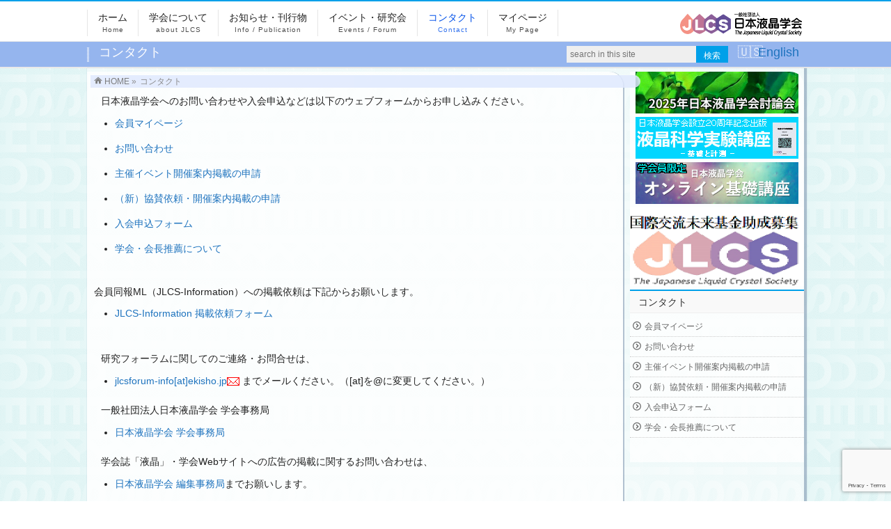

--- FILE ---
content_type: text/html; charset=UTF-8
request_url: https://jlcs.jp/access
body_size: 13477
content:
<!DOCTYPE html>
<!--[if IE]>
<meta http-equiv="X-UA-Compatible" content="IE=Edge">
<![endif]-->
<html xmlns:fb="http://ogp.me/ns/fb#" lang="ja">
<head>
<meta charset="UTF-8" />
<link rel="start" href="https://jlcs.jp" title="HOME" />

<!--[if lte IE 8]>
<link rel="stylesheet" type="text/css" media="all" href="https://jlcs.jp/wp/wp-content/themes/biz-vektor-child/style_oldie.css" />
<![endif]-->
<meta id="viewport" name="viewport" content="width=device-width, initial-scale=1">
<title>コンタクト | 一般社団法人日本液晶学会</title>
<meta name='robots' content='max-image-preview:large' />
	<style>img:is([sizes="auto" i], [sizes^="auto," i]) { contain-intrinsic-size: 3000px 1500px }</style>
	<link rel="alternate" type="application/rss+xml" title="一般社団法人日本液晶学会 &raquo; フィード" href="https://jlcs.jp/feed" />
<link rel="alternate" type="application/rss+xml" title="一般社団法人日本液晶学会 &raquo; コメントフィード" href="https://jlcs.jp/comments/feed" />
<meta name="description" content="日本液晶学会へのお問い合わせや入会申込などは以下のウェブフォームからお申し込みください。[child-pages]会員同報ML（JLCS-Information）への掲載依頼は下記からお願いします。JLCS-Information 掲載依頼フォーム研究フォーラムに関してのご連絡・お問合せは、jlcsforum-info[at]ekisho.jp までメールください。（[at]を@に変更してください。）一般社団法人日本液晶学会 学会事務局日本液晶学会" />
<style type="text/css">.keyColorBG,.keyColorBGh:hover,.keyColor_bg,.keyColor_bg_hover:hover{background-color: #e90000;}.keyColorCl,.keyColorClh:hover,.keyColor_txt,.keyColor_txt_hover:hover{color: #e90000;}.keyColorBd,.keyColorBdh:hover,.keyColor_border,.keyColor_border_hover:hover{border-color: #e90000;}.color_keyBG,.color_keyBGh:hover,.color_key_bg,.color_key_bg_hover:hover{background-color: #e90000;}.color_keyCl,.color_keyClh:hover,.color_key_txt,.color_key_txt_hover:hover{color: #e90000;}.color_keyBd,.color_keyBdh:hover,.color_key_border,.color_key_border_hover:hover{border-color: #e90000;}</style>
<script type="text/javascript">
/* <![CDATA[ */
window._wpemojiSettings = {"baseUrl":"https:\/\/s.w.org\/images\/core\/emoji\/16.0.1\/72x72\/","ext":".png","svgUrl":"https:\/\/s.w.org\/images\/core\/emoji\/16.0.1\/svg\/","svgExt":".svg","source":{"concatemoji":"https:\/\/jlcs.jp\/wp\/wp-includes\/js\/wp-emoji-release.min.js?ver=6.8.3"}};
/*! This file is auto-generated */
!function(s,n){var o,i,e;function c(e){try{var t={supportTests:e,timestamp:(new Date).valueOf()};sessionStorage.setItem(o,JSON.stringify(t))}catch(e){}}function p(e,t,n){e.clearRect(0,0,e.canvas.width,e.canvas.height),e.fillText(t,0,0);var t=new Uint32Array(e.getImageData(0,0,e.canvas.width,e.canvas.height).data),a=(e.clearRect(0,0,e.canvas.width,e.canvas.height),e.fillText(n,0,0),new Uint32Array(e.getImageData(0,0,e.canvas.width,e.canvas.height).data));return t.every(function(e,t){return e===a[t]})}function u(e,t){e.clearRect(0,0,e.canvas.width,e.canvas.height),e.fillText(t,0,0);for(var n=e.getImageData(16,16,1,1),a=0;a<n.data.length;a++)if(0!==n.data[a])return!1;return!0}function f(e,t,n,a){switch(t){case"flag":return n(e,"\ud83c\udff3\ufe0f\u200d\u26a7\ufe0f","\ud83c\udff3\ufe0f\u200b\u26a7\ufe0f")?!1:!n(e,"\ud83c\udde8\ud83c\uddf6","\ud83c\udde8\u200b\ud83c\uddf6")&&!n(e,"\ud83c\udff4\udb40\udc67\udb40\udc62\udb40\udc65\udb40\udc6e\udb40\udc67\udb40\udc7f","\ud83c\udff4\u200b\udb40\udc67\u200b\udb40\udc62\u200b\udb40\udc65\u200b\udb40\udc6e\u200b\udb40\udc67\u200b\udb40\udc7f");case"emoji":return!a(e,"\ud83e\udedf")}return!1}function g(e,t,n,a){var r="undefined"!=typeof WorkerGlobalScope&&self instanceof WorkerGlobalScope?new OffscreenCanvas(300,150):s.createElement("canvas"),o=r.getContext("2d",{willReadFrequently:!0}),i=(o.textBaseline="top",o.font="600 32px Arial",{});return e.forEach(function(e){i[e]=t(o,e,n,a)}),i}function t(e){var t=s.createElement("script");t.src=e,t.defer=!0,s.head.appendChild(t)}"undefined"!=typeof Promise&&(o="wpEmojiSettingsSupports",i=["flag","emoji"],n.supports={everything:!0,everythingExceptFlag:!0},e=new Promise(function(e){s.addEventListener("DOMContentLoaded",e,{once:!0})}),new Promise(function(t){var n=function(){try{var e=JSON.parse(sessionStorage.getItem(o));if("object"==typeof e&&"number"==typeof e.timestamp&&(new Date).valueOf()<e.timestamp+604800&&"object"==typeof e.supportTests)return e.supportTests}catch(e){}return null}();if(!n){if("undefined"!=typeof Worker&&"undefined"!=typeof OffscreenCanvas&&"undefined"!=typeof URL&&URL.createObjectURL&&"undefined"!=typeof Blob)try{var e="postMessage("+g.toString()+"("+[JSON.stringify(i),f.toString(),p.toString(),u.toString()].join(",")+"));",a=new Blob([e],{type:"text/javascript"}),r=new Worker(URL.createObjectURL(a),{name:"wpTestEmojiSupports"});return void(r.onmessage=function(e){c(n=e.data),r.terminate(),t(n)})}catch(e){}c(n=g(i,f,p,u))}t(n)}).then(function(e){for(var t in e)n.supports[t]=e[t],n.supports.everything=n.supports.everything&&n.supports[t],"flag"!==t&&(n.supports.everythingExceptFlag=n.supports.everythingExceptFlag&&n.supports[t]);n.supports.everythingExceptFlag=n.supports.everythingExceptFlag&&!n.supports.flag,n.DOMReady=!1,n.readyCallback=function(){n.DOMReady=!0}}).then(function(){return e}).then(function(){var e;n.supports.everything||(n.readyCallback(),(e=n.source||{}).concatemoji?t(e.concatemoji):e.wpemoji&&e.twemoji&&(t(e.twemoji),t(e.wpemoji)))}))}((window,document),window._wpemojiSettings);
/* ]]> */
</script>
<style id='wp-emoji-styles-inline-css' type='text/css'>

	img.wp-smiley, img.emoji {
		display: inline !important;
		border: none !important;
		box-shadow: none !important;
		height: 1em !important;
		width: 1em !important;
		margin: 0 0.07em !important;
		vertical-align: -0.1em !important;
		background: none !important;
		padding: 0 !important;
	}
</style>
<link rel='stylesheet' id='wp-block-library-css' href='https://jlcs.jp/wp/wp-includes/css/dist/block-library/style.min.css?ver=6.8.3' type='text/css' media='all' />
<style id='classic-theme-styles-inline-css' type='text/css'>
/*! This file is auto-generated */
.wp-block-button__link{color:#fff;background-color:#32373c;border-radius:9999px;box-shadow:none;text-decoration:none;padding:calc(.667em + 2px) calc(1.333em + 2px);font-size:1.125em}.wp-block-file__button{background:#32373c;color:#fff;text-decoration:none}
</style>
<style id='global-styles-inline-css' type='text/css'>
:root{--wp--preset--aspect-ratio--square: 1;--wp--preset--aspect-ratio--4-3: 4/3;--wp--preset--aspect-ratio--3-4: 3/4;--wp--preset--aspect-ratio--3-2: 3/2;--wp--preset--aspect-ratio--2-3: 2/3;--wp--preset--aspect-ratio--16-9: 16/9;--wp--preset--aspect-ratio--9-16: 9/16;--wp--preset--color--black: #000000;--wp--preset--color--cyan-bluish-gray: #abb8c3;--wp--preset--color--white: #ffffff;--wp--preset--color--pale-pink: #f78da7;--wp--preset--color--vivid-red: #cf2e2e;--wp--preset--color--luminous-vivid-orange: #ff6900;--wp--preset--color--luminous-vivid-amber: #fcb900;--wp--preset--color--light-green-cyan: #7bdcb5;--wp--preset--color--vivid-green-cyan: #00d084;--wp--preset--color--pale-cyan-blue: #8ed1fc;--wp--preset--color--vivid-cyan-blue: #0693e3;--wp--preset--color--vivid-purple: #9b51e0;--wp--preset--gradient--vivid-cyan-blue-to-vivid-purple: linear-gradient(135deg,rgba(6,147,227,1) 0%,rgb(155,81,224) 100%);--wp--preset--gradient--light-green-cyan-to-vivid-green-cyan: linear-gradient(135deg,rgb(122,220,180) 0%,rgb(0,208,130) 100%);--wp--preset--gradient--luminous-vivid-amber-to-luminous-vivid-orange: linear-gradient(135deg,rgba(252,185,0,1) 0%,rgba(255,105,0,1) 100%);--wp--preset--gradient--luminous-vivid-orange-to-vivid-red: linear-gradient(135deg,rgba(255,105,0,1) 0%,rgb(207,46,46) 100%);--wp--preset--gradient--very-light-gray-to-cyan-bluish-gray: linear-gradient(135deg,rgb(238,238,238) 0%,rgb(169,184,195) 100%);--wp--preset--gradient--cool-to-warm-spectrum: linear-gradient(135deg,rgb(74,234,220) 0%,rgb(151,120,209) 20%,rgb(207,42,186) 40%,rgb(238,44,130) 60%,rgb(251,105,98) 80%,rgb(254,248,76) 100%);--wp--preset--gradient--blush-light-purple: linear-gradient(135deg,rgb(255,206,236) 0%,rgb(152,150,240) 100%);--wp--preset--gradient--blush-bordeaux: linear-gradient(135deg,rgb(254,205,165) 0%,rgb(254,45,45) 50%,rgb(107,0,62) 100%);--wp--preset--gradient--luminous-dusk: linear-gradient(135deg,rgb(255,203,112) 0%,rgb(199,81,192) 50%,rgb(65,88,208) 100%);--wp--preset--gradient--pale-ocean: linear-gradient(135deg,rgb(255,245,203) 0%,rgb(182,227,212) 50%,rgb(51,167,181) 100%);--wp--preset--gradient--electric-grass: linear-gradient(135deg,rgb(202,248,128) 0%,rgb(113,206,126) 100%);--wp--preset--gradient--midnight: linear-gradient(135deg,rgb(2,3,129) 0%,rgb(40,116,252) 100%);--wp--preset--font-size--small: 13px;--wp--preset--font-size--medium: 20px;--wp--preset--font-size--large: 36px;--wp--preset--font-size--x-large: 42px;--wp--preset--spacing--20: 0.44rem;--wp--preset--spacing--30: 0.67rem;--wp--preset--spacing--40: 1rem;--wp--preset--spacing--50: 1.5rem;--wp--preset--spacing--60: 2.25rem;--wp--preset--spacing--70: 3.38rem;--wp--preset--spacing--80: 5.06rem;--wp--preset--shadow--natural: 6px 6px 9px rgba(0, 0, 0, 0.2);--wp--preset--shadow--deep: 12px 12px 50px rgba(0, 0, 0, 0.4);--wp--preset--shadow--sharp: 6px 6px 0px rgba(0, 0, 0, 0.2);--wp--preset--shadow--outlined: 6px 6px 0px -3px rgba(255, 255, 255, 1), 6px 6px rgba(0, 0, 0, 1);--wp--preset--shadow--crisp: 6px 6px 0px rgba(0, 0, 0, 1);}:where(.is-layout-flex){gap: 0.5em;}:where(.is-layout-grid){gap: 0.5em;}body .is-layout-flex{display: flex;}.is-layout-flex{flex-wrap: wrap;align-items: center;}.is-layout-flex > :is(*, div){margin: 0;}body .is-layout-grid{display: grid;}.is-layout-grid > :is(*, div){margin: 0;}:where(.wp-block-columns.is-layout-flex){gap: 2em;}:where(.wp-block-columns.is-layout-grid){gap: 2em;}:where(.wp-block-post-template.is-layout-flex){gap: 1.25em;}:where(.wp-block-post-template.is-layout-grid){gap: 1.25em;}.has-black-color{color: var(--wp--preset--color--black) !important;}.has-cyan-bluish-gray-color{color: var(--wp--preset--color--cyan-bluish-gray) !important;}.has-white-color{color: var(--wp--preset--color--white) !important;}.has-pale-pink-color{color: var(--wp--preset--color--pale-pink) !important;}.has-vivid-red-color{color: var(--wp--preset--color--vivid-red) !important;}.has-luminous-vivid-orange-color{color: var(--wp--preset--color--luminous-vivid-orange) !important;}.has-luminous-vivid-amber-color{color: var(--wp--preset--color--luminous-vivid-amber) !important;}.has-light-green-cyan-color{color: var(--wp--preset--color--light-green-cyan) !important;}.has-vivid-green-cyan-color{color: var(--wp--preset--color--vivid-green-cyan) !important;}.has-pale-cyan-blue-color{color: var(--wp--preset--color--pale-cyan-blue) !important;}.has-vivid-cyan-blue-color{color: var(--wp--preset--color--vivid-cyan-blue) !important;}.has-vivid-purple-color{color: var(--wp--preset--color--vivid-purple) !important;}.has-black-background-color{background-color: var(--wp--preset--color--black) !important;}.has-cyan-bluish-gray-background-color{background-color: var(--wp--preset--color--cyan-bluish-gray) !important;}.has-white-background-color{background-color: var(--wp--preset--color--white) !important;}.has-pale-pink-background-color{background-color: var(--wp--preset--color--pale-pink) !important;}.has-vivid-red-background-color{background-color: var(--wp--preset--color--vivid-red) !important;}.has-luminous-vivid-orange-background-color{background-color: var(--wp--preset--color--luminous-vivid-orange) !important;}.has-luminous-vivid-amber-background-color{background-color: var(--wp--preset--color--luminous-vivid-amber) !important;}.has-light-green-cyan-background-color{background-color: var(--wp--preset--color--light-green-cyan) !important;}.has-vivid-green-cyan-background-color{background-color: var(--wp--preset--color--vivid-green-cyan) !important;}.has-pale-cyan-blue-background-color{background-color: var(--wp--preset--color--pale-cyan-blue) !important;}.has-vivid-cyan-blue-background-color{background-color: var(--wp--preset--color--vivid-cyan-blue) !important;}.has-vivid-purple-background-color{background-color: var(--wp--preset--color--vivid-purple) !important;}.has-black-border-color{border-color: var(--wp--preset--color--black) !important;}.has-cyan-bluish-gray-border-color{border-color: var(--wp--preset--color--cyan-bluish-gray) !important;}.has-white-border-color{border-color: var(--wp--preset--color--white) !important;}.has-pale-pink-border-color{border-color: var(--wp--preset--color--pale-pink) !important;}.has-vivid-red-border-color{border-color: var(--wp--preset--color--vivid-red) !important;}.has-luminous-vivid-orange-border-color{border-color: var(--wp--preset--color--luminous-vivid-orange) !important;}.has-luminous-vivid-amber-border-color{border-color: var(--wp--preset--color--luminous-vivid-amber) !important;}.has-light-green-cyan-border-color{border-color: var(--wp--preset--color--light-green-cyan) !important;}.has-vivid-green-cyan-border-color{border-color: var(--wp--preset--color--vivid-green-cyan) !important;}.has-pale-cyan-blue-border-color{border-color: var(--wp--preset--color--pale-cyan-blue) !important;}.has-vivid-cyan-blue-border-color{border-color: var(--wp--preset--color--vivid-cyan-blue) !important;}.has-vivid-purple-border-color{border-color: var(--wp--preset--color--vivid-purple) !important;}.has-vivid-cyan-blue-to-vivid-purple-gradient-background{background: var(--wp--preset--gradient--vivid-cyan-blue-to-vivid-purple) !important;}.has-light-green-cyan-to-vivid-green-cyan-gradient-background{background: var(--wp--preset--gradient--light-green-cyan-to-vivid-green-cyan) !important;}.has-luminous-vivid-amber-to-luminous-vivid-orange-gradient-background{background: var(--wp--preset--gradient--luminous-vivid-amber-to-luminous-vivid-orange) !important;}.has-luminous-vivid-orange-to-vivid-red-gradient-background{background: var(--wp--preset--gradient--luminous-vivid-orange-to-vivid-red) !important;}.has-very-light-gray-to-cyan-bluish-gray-gradient-background{background: var(--wp--preset--gradient--very-light-gray-to-cyan-bluish-gray) !important;}.has-cool-to-warm-spectrum-gradient-background{background: var(--wp--preset--gradient--cool-to-warm-spectrum) !important;}.has-blush-light-purple-gradient-background{background: var(--wp--preset--gradient--blush-light-purple) !important;}.has-blush-bordeaux-gradient-background{background: var(--wp--preset--gradient--blush-bordeaux) !important;}.has-luminous-dusk-gradient-background{background: var(--wp--preset--gradient--luminous-dusk) !important;}.has-pale-ocean-gradient-background{background: var(--wp--preset--gradient--pale-ocean) !important;}.has-electric-grass-gradient-background{background: var(--wp--preset--gradient--electric-grass) !important;}.has-midnight-gradient-background{background: var(--wp--preset--gradient--midnight) !important;}.has-small-font-size{font-size: var(--wp--preset--font-size--small) !important;}.has-medium-font-size{font-size: var(--wp--preset--font-size--medium) !important;}.has-large-font-size{font-size: var(--wp--preset--font-size--large) !important;}.has-x-large-font-size{font-size: var(--wp--preset--font-size--x-large) !important;}
:where(.wp-block-post-template.is-layout-flex){gap: 1.25em;}:where(.wp-block-post-template.is-layout-grid){gap: 1.25em;}
:where(.wp-block-columns.is-layout-flex){gap: 2em;}:where(.wp-block-columns.is-layout-grid){gap: 2em;}
:root :where(.wp-block-pullquote){font-size: 1.5em;line-height: 1.6;}
</style>
<link rel='stylesheet' id='bogo-css' href='https://jlcs.jp/wp/wp-content/plugins/bogo/includes/css/style.css?ver=3.9.0.1' type='text/css' media='all' />
<link rel='stylesheet' id='contact-form-7-css' href='https://jlcs.jp/wp/wp-content/plugins/contact-form-7/includes/css/styles.css?ver=6.1.3' type='text/css' media='all' />
<link rel='stylesheet' id='Biz_Vektor_common_style-css' href='https://jlcs.jp/wp/wp-content/themes/biz-vektor/css/bizvektor_common_min.css?ver=1.13.1' type='text/css' media='all' />
<link rel='stylesheet' id='Biz_Vektor_Design_style-css' href='https://jlcs.jp/wp/wp-content/themes/biz-vektor/design_skins/003/css/003.css?ver=1.13.1' type='text/css' media='all' />
<link rel='stylesheet' id='Biz_Vektor_plugin_sns_style-css' href='https://jlcs.jp/wp/wp-content/themes/biz-vektor/plugins/sns/style_bizvektor_sns.css?ver=6.8.3' type='text/css' media='all' />
<link rel='stylesheet' id='meks-ads-widget-css' href='https://jlcs.jp/wp/wp-content/plugins/meks-easy-ads-widget/css/style.css?ver=2.0.9' type='text/css' media='all' />
<script type="text/javascript" src="https://jlcs.jp/wp/wp-includes/js/jquery/jquery.min.js?ver=3.7.1" id="jquery-core-js"></script>
<script type="text/javascript" src="https://jlcs.jp/wp/wp-includes/js/jquery/jquery-migrate.min.js?ver=3.4.1" id="jquery-migrate-js"></script>
<link rel="https://api.w.org/" href="https://jlcs.jp/wp-json/" /><link rel="alternate" title="JSON" type="application/json" href="https://jlcs.jp/wp-json/wp/v2/pages/697" /><link rel="EditURI" type="application/rsd+xml" title="RSD" href="https://jlcs.jp/wp/xmlrpc.php?rsd" />
<link rel="canonical" href="https://jlcs.jp/access" />
<link rel='shortlink' href='https://jlcs.jp/?p=697' />
<link rel="alternate" title="oEmbed (JSON)" type="application/json+oembed" href="https://jlcs.jp/wp-json/oembed/1.0/embed?url=https%3A%2F%2Fjlcs.jp%2Faccess" />
<link rel="alternate" title="oEmbed (XML)" type="text/xml+oembed" href="https://jlcs.jp/wp-json/oembed/1.0/embed?url=https%3A%2F%2Fjlcs.jp%2Faccess&#038;format=xml" />
<link rel="alternate" href="https://jlcs.jp/en/access" hreflang="en-US" />
<link rel="alternate" href="https://jlcs.jp/access" hreflang="ja" />
<!-- Start Of Script Generated By Events-Calendar -->
<link rel="stylesheet" type="text/css" href="https://jlcs.jp/wp/wp-includes/js/thickbox/thickbox.css" />
<link rel="stylesheet" type="text/css" href="https://jlcs.jp/wp/wp-content/plugins/events-calendar/css/events-calendar.css" />
<script type="text/javascript">
// <![CDATA[
var ecd = {};
ecd.jq = jQuery.noConflict(false);
// ]]>
</script>
<!-- End Of Script Generated By Events-Calendar - Version: 6.7.10 -->
<!-- [ BizVektor OGP ] -->
<meta property="og:site_name" content="一般社団法人日本液晶学会" />
<meta property="og:url" content="https://jlcs.jp/access" />
<meta property="fb:app_id" content="" />
<meta property="og:type" content="article" />
<meta property="og:title" content="コンタクト | 一般社団法人日本液晶学会" />
<meta property="og:description" content="日本液晶学会へのお問い合わせや入会申込などは以下のウェブフォームからお申し込みください。 [child-pages] 会員同報ML（JLCS-Information）への掲載依頼は下記からお願いします。 JLCS-Information 掲載依頼フォーム  研究フォーラムに関してのご連絡・お問合せは、jlcsforum-info[at]ekisho.jp までメールください。（[at]を@に変更してください。） 一般社団法人日本液晶学会 学会事務局 日本液晶学会" />
<!-- [ /BizVektor OGP ] -->
<!--[if lte IE 8]>
<link rel="stylesheet" type="text/css" media="all" href="https://jlcs.jp/wp/wp-content/themes/biz-vektor/design_skins/003/css/003_oldie.css" />
<![endif]-->
<link rel="preconnect" href="https://fonts.gstatic.com">
<link href="https://fonts.googleapis.com/css2?family=Anton&family=Lato:wght@900&display=swap" rel="stylesheet"><link rel="pingback" href="https://jlcs.jp/wp/xmlrpc.php" />
<style type="text/css" id="custom-background-css">
body.custom-background { background-image: url("https://jlcs.jp/wp/wp-content/uploads/2015/05/bg_left-77x282.gif"); background-position: left top; background-size: auto; background-repeat: repeat; background-attachment: scroll; }
</style>
			<style type="text/css">

a { color:#1e73be }

#searchform input[type=submit],
p.form-submit input[type=submit],
form#searchform input#searchsubmit,
.content form input.wpcf7-submit,
#confirm-button input,
a.btn,
.linkBtn a,
input[type=button],
input[type=submit],
.sideTower li#sideContact.sideBnr a,
.content .infoList .rssBtn a { background-color:#e90000; }

.moreLink a { border-left-color:#e90000; }
.moreLink a:hover { background-color:#e90000; }
.moreLink a:after { color:#e90000; }
.moreLink a:hover:after { color:#fff; }

#headerTop { border-top-color:#e90000; }

.headMainMenu li:hover { color:#e90000; }
.headMainMenu li > a:hover,
.headMainMenu li.current_page_item > a { color:#e90000; }

#pageTitBnr { background-color:#e90000; }

.content h2,
.content h1.contentTitle,
.content h1.entryPostTitle,
.sideTower h3.localHead,
.sideWidget h4  { border-top-color:#e90000; }

.content h3:after,
.content .child_page_block h4:after { border-bottom-color:#e90000; }

.sideTower li#sideContact.sideBnr a:hover,
.content .infoList .rssBtn a:hover,
form#searchform input#searchsubmit:hover { background-color:#1e73be; }

#panList .innerBox ul a:hover { color:#1e73be; }

.content .mainFootContact p.mainFootTxt span.mainFootTel { color:#e90000; }
.content .mainFootContact .mainFootBt a { background-color:#e90000; }
.content .mainFootContact .mainFootBt a:hover { background-color:#1e73be; }

.content .infoList .infoCate a { background-color:#6ed1c3;color:#e90000; }
.content .infoList .infoCate a:hover { background-color:#1e73be; }

.paging span,
.paging a	{ color:#e90000;border-color:#e90000; }
.paging span.current,
.paging a:hover	{ background-color:#e90000; }

/* アクティブのページ */
.sideTower .sideWidget li > a:hover,
.sideTower .sideWidget li.current_page_item > a,
.sideTower .sideWidget li.current-cat > a	{ color:#e90000; background-color:#6ed1c3; }

.sideTower .ttBoxSection .ttBox a:hover { color:#e90000; }

#footMenu { border-top-color:#e90000; }
#footMenu .menu li a:hover { color:#e90000 }

@media (min-width: 970px) {
.headMainMenu li:hover li a:hover { color:#333; }
.headMainMenu li.current-page-item a,
.headMainMenu li.current_page_item a,
.headMainMenu li.current-menu-ancestor a,
.headMainMenu li.current-page-ancestor a { color:#333;}
.headMainMenu li.current-page-item a span,
.headMainMenu li.current_page_item a span,
.headMainMenu li.current-menu-ancestor a span,
.headMainMenu li.current-page-ancestor a span { color:#e90000; }
}

</style>
<!--[if lte IE 8]>
<style type="text/css">
.headMainMenu li:hover li a:hover { color:#333; }
.headMainMenu li.current-page-item a,
.headMainMenu li.current_page_item a,
.headMainMenu li.current-menu-ancestor a,
.headMainMenu li.current-page-ancestor a { color:#333;}
.headMainMenu li.current-page-item a span,
.headMainMenu li.current_page_item a span,
.headMainMenu li.current-menu-ancestor a span,
.headMainMenu li.current-page-ancestor a span { color:#e90000; }
</style>
<![endif]-->
<style type="text/css">
/*-------------------------------------------*/
/*	font
/*-------------------------------------------*/
h1,h2,h3,h4,h4,h5,h6,#header #site-title,#pageTitBnr #pageTitInner #pageTit,#content .leadTxt,#sideTower .localHead {font-family: "ヒラギノ角ゴ Pro W3","Hiragino Kaku Gothic Pro","メイリオ",Meiryo,Osaka,"ＭＳ Ｐゴシック","MS PGothic",sans-serif; }
#pageTitBnr #pageTitInner #pageTit { font-weight:lighter; }
#gMenu .menu li a strong {font-family: "ヒラギノ角ゴ Pro W3","Hiragino Kaku Gothic Pro","メイリオ",Meiryo,Osaka,"ＭＳ Ｐゴシック","MS PGothic",sans-serif; }
</style>
<link rel="stylesheet" href="https://jlcs.jp/wp/wp-content/themes/biz-vektor-child/style.css" type="text/css" media="all" />
</head>

<body class="wp-singular page-template-default page page-id-697 page-parent custom-background wp-theme-biz-vektor wp-child-theme-biz-vektor-child ja two-column right-sidebar">

<div id="fb-root"></div>

<div id="wrap">


<!-- [ #headerTop ] -->
<div id="headerTop">
<div class="innerBox">
<!-- <div id="site-description">一般社団法人日本液晶学会</div> -->
</div>
</div><!-- [ /#headerTop ] -->

<!-- [ #header ] -->
<div id="header">
<div id="headerInner" class="innerBox">
<!-- [ #headLogo ] -->
<div id="site-title">
<a href="https://jlcs.jp/" title="一般社団法人日本液晶学会" rel="home">
<img src="https://jlcs.jp/wp/wp-content/uploads/2017/01/jlcs_banner_t_700x140.png" alt="一般社団法人日本液晶学会" /></a>
</div>
<!-- [ /#headLogo ] -->

<!-- [ #headContact ] -->

	<!-- [ #gMenu ] -->
	<div id="gMenu">
	<div id="gMenuInner" class="innerBox">
	<h3 class="assistive-text" onclick="showHide('header');"><span>MENU</span></h3>
	<div class="skip-link screen-reader-text">
		<a href="#content" title="メニューを飛ばす">メニューを飛ばす</a>
	</div>
<div class="headMainMenu">
<div class="menu-%e3%83%a1%e3%83%8b%e3%83%a5%e3%83%bc-container"><ul id="menu-%e3%83%a1%e3%83%8b%e3%83%a5%e3%83%bc" class="menu"><li id="menu-item-10728" class="menu-item menu-item-type-post_type menu-item-object-page menu-item-home menu-item-has-children"><a href="https://jlcs.jp/"><strong>ホーム</strong><span>Home</span></a>
<ul class="sub-menu">
	<li id="menu-item-10703" class="menu-item menu-item-type-post_type menu-item-object-page"><a href="https://jlcs.jp/sitemap-page">サイトマップ</a></li>
</ul>
</li>
<li id="menu-item-10604" class="menu-item menu-item-type-post_type menu-item-object-page menu-item-has-children"><a href="https://jlcs.jp/about"><strong>学会について</strong><span>about JLCS</span></a>
<ul class="sub-menu">
	<li id="menu-item-10611" class="menu-item menu-item-type-post_type menu-item-object-page menu-item-has-children"><a href="https://jlcs.jp/about/overview">学会概要</a>
	<ul class="sub-menu">
		<li id="menu-item-11827" class="menu-item menu-item-type-post_type menu-item-object-page menu-item-has-children"><a href="https://jlcs.jp/about/overview/rules">定款・規則等</a>
		<ul class="sub-menu">
			<li id="menu-item-10612" class="menu-item menu-item-type-post_type menu-item-object-page"><a href="https://jlcs.jp/about/overview/rules/articles">定款</a></li>
			<li id="menu-item-10613" class="menu-item menu-item-type-post_type menu-item-object-page"><a href="https://jlcs.jp/about/overview/rules/bylaw">細則</a></li>
			<li id="menu-item-10614" class="menu-item menu-item-type-post_type menu-item-object-page"><a href="https://jlcs.jp/about/overview/rules/selection">役員選任規定</a></li>
			<li id="menu-item-10615" class="menu-item menu-item-type-post_type menu-item-object-page"><a href="https://jlcs.jp/about/overview/rules/delegates-selection">代議員選任規定</a></li>
			<li id="menu-item-10617" class="menu-item menu-item-type-post_type menu-item-object-page"><a href="https://jlcs.jp/about/overview/rules/honor">表彰規定</a></li>
			<li id="menu-item-10618" class="menu-item menu-item-type-post_type menu-item-object-page"><a href="https://jlcs.jp/about/overview/rules/honorary-membership">名誉会員の推薦に関する規定</a></li>
			<li id="menu-item-10619" class="menu-item menu-item-type-post_type menu-item-object-page"><a href="https://jlcs.jp/about/overview/rules/info-committee">情報委員会規則</a></li>
			<li id="menu-item-10608" class="menu-item menu-item-type-post_type menu-item-object-page"><a href="https://jlcs.jp/about/overview/rules/forum">研究フォーラム規則</a></li>
			<li id="menu-item-10609" class="menu-item menu-item-type-post_type menu-item-object-page"><a href="https://jlcs.jp/about/overview/rules/contributions">寄付金規則</a></li>
			<li id="menu-item-13229" class="menu-item menu-item-type-post_type menu-item-object-page"><a href="https://jlcs.jp/about/overview/rules/accounting">会計規則</a></li>
			<li id="menu-item-10711" class="menu-item menu-item-type-post_type menu-item-object-page"><a href="https://jlcs.jp/about/overview/rules/copyrightpolicy">著作権規定</a></li>
			<li id="menu-item-10616" class="menu-item menu-item-type-post_type menu-item-object-page"><a href="https://jlcs.jp/about/overview/rules/internationalassets">国際学術活動資産運用規則</a></li>
			<li id="menu-item-11762" class="menu-item menu-item-type-post_type menu-item-object-page"><a href="https://jlcs.jp/about/overview/rules/miraikikin">国際交流未来基金に関する規則</a></li>
			<li id="menu-item-13189" class="menu-item menu-item-type-custom menu-item-object-custom"><a href="https://jlcs.jp/wp/wp-content/uploads/2022/04/kikin20419.pdf">液晶光科学学術交流基金に関する規則</a></li>
			<li id="menu-item-12220" class="menu-item menu-item-type-custom menu-item-object-custom"><a target="_blank" href="/wp/wp-content/uploads/2025/09/kousai_kitei_2025_08_16.pdf">虹彩賞規定(PDF)</a></li>
			<li id="menu-item-12221" class="menu-item menu-item-type-custom menu-item-object-custom"><a target="_blank" href="https://jlcs.jp/wp/wp-content/uploads/2020/08/wakaba_kitei_2020_08_14.pdf">若葉賞（学生ポスター発表賞）規定(PDF)</a></li>
		</ul>
</li>
		<li id="menu-item-10610" class="menu-item menu-item-type-post_type menu-item-object-page"><a href="https://jlcs.jp/about/overview/constitution">設立までの歩み</a></li>
	</ul>
</li>
	<li id="menu-item-10627" class="menu-item menu-item-type-post_type menu-item-object-page"><a href="https://jlcs.jp/about/award">日本液晶学会賞</a></li>
	<li id="menu-item-10628" class="menu-item menu-item-type-post_type menu-item-object-page"><a href="https://jlcs.jp/about/kousai">虹彩賞・若葉賞</a></li>
	<li id="menu-item-10648" class="menu-item menu-item-type-post_type menu-item-object-page"><a href="https://jlcs.jp/about/honoraryfellow">名誉会員</a></li>
	<li id="menu-item-10621" class="menu-item menu-item-type-post_type menu-item-object-page"><a href="https://jlcs.jp/about/overview/board">日本液晶学会役員</a></li>
	<li id="menu-item-10622" class="menu-item menu-item-type-post_type menu-item-object-page"><a href="https://jlcs.jp/about/overview/delegates">日本液晶学会代議員</a></li>
	<li id="menu-item-10623" class="menu-item menu-item-type-post_type menu-item-object-page"><a href="https://jlcs.jp/about/overview/corporatemembers">日本液晶学会賛助会員一覧</a></li>
	<li id="menu-item-10629" class="menu-item menu-item-type-post_type menu-item-object-page"><a href="https://jlcs.jp/about/board">理事会報告</a></li>
	<li id="menu-item-10630" class="menu-item menu-item-type-post_type menu-item-object-page"><a href="https://jlcs.jp/about/assembly">総会報告</a></li>
	<li id="menu-item-10647" class="menu-item menu-item-type-post_type menu-item-object-page"><a href="https://jlcs.jp/about/secretariat">事務局</a></li>
</ul>
</li>
<li id="menu-item-10605" class="menu-item menu-item-type-post_type menu-item-object-page menu-item-has-children"><a href="https://jlcs.jp/information"><strong>お知らせ・刊行物</strong><span>Info / Publication</span></a>
<ul class="sub-menu">
	<li id="menu-item-13" class="menu-item menu-item-type-taxonomy menu-item-object-category"><a href="https://jlcs.jp/category/information/fromjlcs">学会からのお知らせ</a></li>
	<li id="menu-item-10624" class="menu-item menu-item-type-post_type menu-item-object-page menu-item-has-children"><a href="https://jlcs.jp/information/ekisho">学会誌「液晶」</a>
	<ul class="sub-menu">
		<li id="menu-item-10645" class="menu-item menu-item-type-post_type menu-item-object-page"><a href="https://jlcs.jp/information/ekisho/currentissue">「液晶」最新号</a></li>
		<li id="menu-item-14" class="menu-item menu-item-type-custom menu-item-object-custom"><a href="https://iap-jp.org/jlcs/paper/Paper/">⇐電子ジャーナル「液晶」</a></li>
		<li id="menu-item-10625" class="menu-item menu-item-type-post_type menu-item-object-page"><a href="https://jlcs.jp/information/ekisho/contribution_rule">日本液晶学会誌「液晶」投稿規定</a></li>
		<li id="menu-item-11296" class="menu-item menu-item-type-post_type menu-item-object-page"><a href="https://jlcs.jp/information/ekisho/frontline">液晶：研究現場最前線 記事一覧</a></li>
		<li id="menu-item-11295" class="menu-item menu-item-type-post_type menu-item-object-page"><a href="https://jlcs.jp/information/ekisho/young">液晶：若手研究者の紹介 記事一覧</a></li>
	</ul>
</li>
	<li id="menu-item-10632" class="menu-item menu-item-type-post_type menu-item-object-page menu-item-has-children"><a href="https://jlcs.jp/information/jlcs-newslette">JLCS ニュースレター(会議報告)</a>
	<ul class="sub-menu">
		<li id="menu-item-314" class="menu-item menu-item-type-taxonomy menu-item-object-category"><a href="https://jlcs.jp/category/information/newsletter">JLCS ニュースレター &#8211; バックナンバー</a></li>
	</ul>
</li>
	<li id="menu-item-10633" class="menu-item menu-item-type-post_type menu-item-object-page menu-item-has-children"><a href="https://jlcs.jp/information/jlcs-information">JLCS-Information (同報通信)</a>
	<ul class="sub-menu">
		<li id="menu-item-315" class="menu-item menu-item-type-taxonomy menu-item-object-category"><a href="https://jlcs.jp/category/information/jlcs-information">JLCS-Information &#8211; バックナンバー</a></li>
	</ul>
</li>
	<li id="menu-item-10704" class="menu-item menu-item-type-post_type menu-item-object-page"><a href="https://jlcs.jp/information/search-collection">過去の液晶討論会予稿集（検索・閲覧）</a></li>
	<li id="menu-item-10634" class="menu-item menu-item-type-post_type menu-item-object-page"><a href="https://jlcs.jp/information/recruit">求人・公募情報</a></li>
	<li id="menu-item-13466" class="menu-item menu-item-type-post_type menu-item-object-page"><a href="https://jlcs.jp/information/ekisho/kouza2017">日本液晶学会編「液晶科学実験講座-基礎と計測-」</a></li>
	<li id="menu-item-13467" class="menu-item menu-item-type-post_type menu-item-object-page"><a href="https://jlcs.jp/information/ekisho/lc_exp-handout_reprint">日本液晶学会編「液晶科学実験入門-復刻版-」</a></li>
	<li id="menu-item-10708" class="menu-item menu-item-type-post_type menu-item-object-page menu-item-has-children"><a href="https://jlcs.jp/information/jlcs-web">日本液晶学会WEBについて</a>
	<ul class="sub-menu">
		<li id="menu-item-10631" class="menu-item menu-item-type-post_type menu-item-object-page"><a href="https://jlcs.jp/information/jlcs-web/password">パスワードについて</a></li>
		<li id="menu-item-12152" class="menu-item menu-item-type-custom menu-item-object-custom"><a href="https://jlcs.jp/information/jlcs-web#keisai">WEB掲載の依頼</a></li>
		<li id="menu-item-10707" class="menu-item menu-item-type-post_type menu-item-object-page"><a href="https://jlcs.jp/information/jlcs-web/web-wg">WEB管理WGについて</a></li>
	</ul>
</li>
	<li id="menu-item-10712" class="menu-item menu-item-type-post_type menu-item-object-page"><a href="https://jlcs.jp/information/logo">日本液晶学会ロゴについて</a></li>
</ul>
</li>
<li id="menu-item-10606" class="menu-item menu-item-type-post_type menu-item-object-page menu-item-has-children"><a href="https://jlcs.jp/hosting-events"><strong>イベント・研究会</strong><span>Events / Forum</span></a>
<ul class="sub-menu">
	<li id="menu-item-10709" class="menu-item menu-item-type-post_type menu-item-object-page"><a href="https://jlcs.jp/hosting-events/jlcc">液晶討論会・交流会</a></li>
	<li id="menu-item-10636" class="menu-item menu-item-type-post_type menu-item-object-page menu-item-has-children"><a href="https://jlcs.jp/hosting-events/lecture-forum">研究フォーラム</a>
	<ul class="sub-menu">
		<li id="menu-item-10637" class="menu-item menu-item-type-post_type menu-item-object-page"><a href="https://jlcs.jp/hosting-events/lecture-forum/intro-forum">各フォーラムの紹介</a></li>
		<li id="menu-item-10638" class="menu-item menu-item-type-post_type menu-item-object-page"><a href="https://jlcs.jp/hosting-events/lecture-forum/forum_managers">フォーラム主査名簿</a></li>
	</ul>
</li>
	<li id="menu-item-10706" class="menu-item menu-item-type-post_type menu-item-object-page"><a href="https://jlcs.jp/hosting-events/lecture-forum/forum-events">フォーラム講演会</a></li>
	<li id="menu-item-10635" class="menu-item menu-item-type-post_type menu-item-object-page"><a href="https://jlcs.jp/hosting-events/summer-school">サマースクール</a></li>
	<li id="menu-item-13186" class="menu-item menu-item-type-post_type menu-item-object-page"><a href="https://jlcs.jp/hosting-events/online-kisokouza">オンライン基礎講座</a></li>
	<li id="menu-item-10639" class="menu-item menu-item-type-post_type menu-item-object-page"><a href="https://jlcs.jp/hosting-events/events">イベントカレンダー</a></li>
</ul>
</li>
<li id="menu-item-10607" class="menu-item menu-item-type-post_type menu-item-object-page current-menu-item page_item page-item-697 current_page_item menu-item-has-children"><a href="https://jlcs.jp/access"><strong>コンタクト</strong><span>Contact</span></a>
<ul class="sub-menu">
	<li id="menu-item-10643" class="menu-item menu-item-type-post_type menu-item-object-page"><a href="https://jlcs.jp/access/inquiry">お問い合わせ</a></li>
	<li id="menu-item-10640" class="menu-item menu-item-type-post_type menu-item-object-page"><a href="https://jlcs.jp/access/enrollment">入会申込フォーム</a></li>
	<li id="menu-item-13107" class="menu-item menu-item-type-post_type menu-item-object-page"><a href="https://jlcs.jp/access/event-post">協賛依頼・開催案内掲載の申請</a></li>
	<li id="menu-item-10644" class="menu-item menu-item-type-post_type menu-item-object-page"><a href="https://jlcs.jp/information/jlcs-information/jlcs_info_request_new">JLCS-Information 掲載依頼フォーム New</a></li>
	<li id="menu-item-316" class="menu-item menu-item-type-custom menu-item-object-custom"><a href="https://jlcs.jp/information/jlcs-web#keisai">WEB掲載の依頼</a></li>
	<li id="menu-item-10642" class="menu-item menu-item-type-post_type menu-item-object-page"><a href="https://jlcs.jp/access/event-post-2">学会・会長推薦について</a></li>
	<li id="menu-item-10649" class="menu-item menu-item-type-post_type menu-item-object-page"><a href="https://jlcs.jp/access/mypage">会員マイページ</a></li>
</ul>
</li>
<li id="menu-item-10825" class="menu-item menu-item-type-post_type menu-item-object-page"><a href="https://jlcs.jp/access/mypage"><strong>マイページ</strong><span>My Page</span></a></li>
</ul></div>
</div>
</div><!-- [ /#gMenuInner ] -->
	</div>
	<!-- [ /#gMenu ] -->
<!-- [ /#headContact ] -->

</div>
<!-- #headerInner -->
</div>
<!-- [ /#header ] -->


<!--  -->

<div id="pageTitBnr">
<div class="innerBox">
<div id="pageTitInner">
<h1 id="pageTit">
コンタクト<ul class="bogo-language-switcher list-view"><li class="en-US en first"><span class="bogoflags bogoflags-us"></span> <span class="bogo-language-name"><a rel="alternate" hreflang="en-US" href="https://jlcs.jp/en/access" title="EN">English</a></span></li>
<li class="ja current last"><span class="bogoflags bogoflags-jp"></span> <span class="bogo-language-name"><a rel="alternate" hreflang="ja" href="https://jlcs.jp/access" title="日本語" class="current" aria-current="page">日本語</a></span></li>
</ul><form role="search" method="get" id="searchform" class="searchform" action="https://jlcs.jp/">
    <div><label class="screen-reader-text" for="s">Search for:</label>
        <input type="text" value="" name="s" id="s" placeholder="search in this site">
        <input type="submit" id="searchsubmit" value="検索">
    </div>
</form>
</h1>
</div><!-- [ /#pageTitInner ] -->
</div>
</div><!-- [ /#pageTitBnr ] -->

<div id="main">
<!-- [ #container ] -->
<div id="container" class="innerBox">
<!-- [ #content ] -->
<div id="content" class="content">
<!-- [ #panList ] -->
<div id="panList">
<div id="panListInner" class="innerBox">
<ul><li id="panHome"><a href="https://jlcs.jp"><span>HOME</span></a> &raquo; </li><li><span>コンタクト</span></li></ul></div>
</div>
<!-- [ /#panList ] -->

<div id="post-697" class="entry-content">
	<p>日本液晶学会へのお問い合わせや入会申込などは以下のウェブフォームからお申し込みください。<br />
<ul class="child-pages"><li class="page_item page-item-5381"><a href="https://jlcs.jp/access/mypage">会員マイページ</a></li>
<li class="page_item page-item-113"><a href="https://jlcs.jp/access/inquiry">お問い合わせ</a></li>
<li class="page_item page-item-11864"><a href="https://jlcs.jp/access/hostevent-post">主催イベント開催案内掲載の申請</a></li>
<li class="page_item page-item-13093"><a href="https://jlcs.jp/access/event-post">（新）協賛依頼・開催案内掲載の申請</a></li>
<li class="page_item page-item-547"><a href="https://jlcs.jp/access/enrollment">入会申込フォーム</a></li>
<li class="page_item page-item-3515"><a href="https://jlcs.jp/access/event-post-2">学会・会長推薦について</a></li>
</ul><br />
会員同報ML（JLCS-Information）への掲載依頼は下記からお願いします。</p>
<ul class="child-pages">
<li class="post-1364"><a href="https://jlcs.jp/information/jlcs-information/jlcs_info_request">JLCS-Information 掲載依頼フォーム</a></li>
</ul>
<p><!-- [list-pages include='1422'] --><br />
研究フォーラムに関してのご連絡・お問合せは、</p>
<ul>
<li class="child-pages"><a href="mailto:jlcsforum-info@ekisho.jp">jlcsforum-info[at]ekisho.jp<img decoding="async" src="https://jlcs.jp/wp/wp-content/uploads/2015/10/icon_mail.png" alt="icon_mail" height="12" width="18" style="border:0px;vertical-align:middle;" /></a> までメールください。（[at]を@に変更してください。）</li>
</ul>
<p>一般社団法人日本液晶学会 学会事務局</p>
<ul class="child-pages">
<li><a href="https://jlcs.jp/about/secretariat" title="事務局">日本液晶学会 学会事務局</a></li>
</ul>
<p>学会誌「液晶」・学会Webサイトへの広告の掲載に関するお問い合わせは、</p>
<ul class="child-pages">
<li><a href="https://jlcs.jp/information/ekisho#Advertising" title="事務局">日本液晶学会 編集事務局</a>までお願いします。</li>
</ul>
<p>日本液晶学会WEBに関するお問い合わせ、ご意見はWEB管理WG</p>
<ul>
<li class="child-pages"><a href="mailto:web-wg@jlcs.jp">web-wg[at]jlcs.jp<img decoding="async" src="https://jlcs.jp/wp/wp-content/uploads/2015/10/icon_mail.png" alt="icon_mail" height="12" width="18" style="border:0px;vertical-align:middle;" /></a>までお願いします。（[at]を@に変更してください。）</li>
</ul>
	</div><!-- .entry-content -->






</div>
<!-- [ /#content ] -->

<!-- [ #sideTower ] -->
<div id="sideTower" class="sideTower">
	<div class="sideWidget widget widget_sp_image" id="widget_sp_image-3"><a href="https://jlcs.jp/ekitou/2025/" target="_self" class="widget_sp_image-image-link"><img width="234" height="60" alt="JLCC 2025" class="attachment-full aligncenter" style="max-width: 100%;" src="https://jlcs.jp/wp/wp-content/uploads/2025/04/ekitou2025.jpg" /></a></div><div class="sideWidget widget widget_sp_image" id="widget_sp_image-5"><a href="https://jlcs.jp/information/ekisho/kouza2017" target="_self" class="widget_sp_image-image-link"><img width="234" height="60" class="attachment-full aligncenter" style="max-width: 100%;" src="https://jlcs.jp/wp/wp-content/uploads/2017/08/ekishojikken2b.jpg" /></a></div><div class="sideWidget widget widget_sp_image" id="widget_sp_image-8"><a href="https://jlcs.jp/hosting-events/online-kisokouza" target="_self" class="widget_sp_image-image-link"><img width="234" height="60" alt="オンライン基礎講座" class="attachment-full aligncenter" style="max-width: 100%;" src="https://jlcs.jp/wp/wp-content/uploads/2022/09/kisokoza.png" /></a></div><div class="sideWidget widget widget_sp_image" id="widget_sp_image-9"><a href="https://jlcs.jp/2021/11/12467" target="_self" class="widget_sp_image-image-link" title="国際交流未来基金助成募集のお知らせ"><img width="282" height="127" alt="国際交流未来基金助成募集のお知らせ" class="attachment-full aligncenter" style="max-width: 100%;" src="https://jlcs.jp/wp/wp-content/uploads/2021/11/kokusaikouryu.png" /></a></div>				<div class="localSection sideWidget pageListSection">
				<h3 class="localHead"><a href="https://jlcs.jp/access">コンタクト</a></h3>
				<ul class="localNavi">
				<li class="page_item page-item-5381"><a href="https://jlcs.jp/access/mypage">会員マイページ</a></li>
<li class="page_item page-item-113"><a href="https://jlcs.jp/access/inquiry">お問い合わせ</a></li>
<li class="page_item page-item-11864"><a href="https://jlcs.jp/access/hostevent-post">主催イベント開催案内掲載の申請</a></li>
<li class="page_item page-item-13093"><a href="https://jlcs.jp/access/event-post">（新）協賛依頼・開催案内掲載の申請</a></li>
<li class="page_item page-item-547"><a href="https://jlcs.jp/access/enrollment">入会申込フォーム</a></li>
<li class="page_item page-item-3515"><a href="https://jlcs.jp/access/event-post-2">学会・会長推薦について</a></li>
				</ul>
				</div>

				</div>
<!-- [ /#sideTower ] -->
</div>
<!-- [ /#container ] -->

</div><!-- #main -->

<div id="back-top">
<a href="#wrap">
	<img id="pagetop" src="https://jlcs.jp/wp/wp-content/themes/biz-vektor/js/res-vektor/images/footer_pagetop.png" alt="PAGETOP" />
</a>
</div>

<!-- [ #footerSection ] -->
<div id="footerSection">

	<div id="pagetop">
	<div id="pagetopInner" class="innerBox">
	<a href="#wrap">PAGETOP</a>
	</div>
	</div>

	<div id="footMenu">
	<div id="footMenuInner" class="innerBox">
	<div class="menu-%e3%83%95%e3%83%83%e3%82%bf%e3%83%bc%e3%83%a1%e3%83%8b%e3%83%a5%e3%83%bc-container"><ul id="menu-%e3%83%95%e3%83%83%e3%82%bf%e3%83%bc%e3%83%a1%e3%83%8b%e3%83%a5%e3%83%bc" class="menu"><li id="menu-item-16" class="menu-item menu-item-type-taxonomy menu-item-object-category menu-item-16"><a href="https://jlcs.jp/category/information/fromjlcs">学会からのお知らせ</a></li>
<li id="menu-item-10705" class="menu-item menu-item-type-post_type menu-item-object-page menu-item-10705"><a href="https://jlcs.jp/hosting-events/events">イベントカレンダー</a></li>
<li id="menu-item-313" class="menu-item menu-item-type-custom menu-item-object-custom menu-item-313"><a href="https://jlcs.jp/information/ekisho/currentissue">学会誌 液晶</a></li>
<li id="menu-item-18" class="menu-item menu-item-type-taxonomy menu-item-object-category menu-item-18"><a href="https://jlcs.jp/category/information/newsletter">JLCSニュースレター（学会・会議報告）</a></li>
<li id="menu-item-17" class="menu-item menu-item-type-taxonomy menu-item-object-category menu-item-17"><a href="https://jlcs.jp/category/information/jlcs-information">JLCS-Information（会員ML）</a></li>
<li id="menu-item-312" class="menu-item menu-item-type-taxonomy menu-item-object-category menu-item-312"><a href="https://jlcs.jp/category/information/advertisement-cat">求人・公募情報</a></li>
<li id="menu-item-19" class="menu-item menu-item-type-custom menu-item-object-custom menu-item-19"><a href="https://jlcs.jp/forum/phys/">液晶物理・物性フォーラム</a></li>
<li id="menu-item-20" class="menu-item menu-item-type-custom menu-item-object-custom menu-item-20"><a href="https://jlcs.jp/forum/chem/">液晶化学・材料フォーラム</a></li>
<li id="menu-item-21" class="menu-item menu-item-type-custom menu-item-object-custom menu-item-21"><a href="https://jlcs.jp/forum/disp/">液晶ディスプレイ研究フォーラム</a></li>
<li id="menu-item-309" class="menu-item menu-item-type-custom menu-item-object-custom menu-item-309"><a href="https://jlcs.jp/forum/photo/LC_photonics_top.htm">液晶フォトニクス・光デバイスフォーラム</a></li>
<li id="menu-item-310" class="menu-item menu-item-type-custom menu-item-object-custom menu-item-310"><a href="https://jlcs.jp/forum/soft/">ソフトマターフォーラム</a></li>
<li id="menu-item-311" class="menu-item menu-item-type-custom menu-item-object-custom menu-item-311"><a href="https://jlcs.jp/forum/electro/alignment_index.htm">分子配向エレクトロニクスフォーラム※</a></li>
<li id="menu-item-10710" class="menu-item menu-item-type-post_type menu-item-object-page menu-item-10710"><a href="https://jlcs.jp/hosting-events/jlcc">液晶討論会・交流会</a></li>
<li id="menu-item-12208" class="menu-item menu-item-type-custom menu-item-object-custom menu-item-12208"><a>（末尾に※がついたリンクは、Googleサイトで公開のためネット環境によっては閲覧できない場合があります。）</a></li>
</ul></div>	</div>
	</div>

	<!-- [ #footer ] -->
	<div id="footer">
	<!-- [ #footerInner ] -->
	<div id="footerInner" class="innerBox">
		<dl id="footerOutline">
		<dt><img src="https://jlcs.jp/wp/wp-content/uploads/2017/01/jlcs_banner_t_700x140.png" alt="一般社団法人日本液晶学会" /></dt>
		<dd>
				</dd>
		</dl>
		<!-- [ #footerSiteMap ] -->
		<div id="footerSiteMap">
<div class="menu-%e4%b8%8b%e9%83%a8%e3%83%a1%e3%83%8b%e3%83%a5%e3%83%bc-container"><ul id="menu-%e4%b8%8b%e9%83%a8%e3%83%a1%e3%83%8b%e3%83%a5%e3%83%bc" class="menu"><li id="menu-item-10698" class="menu-item menu-item-type-post_type menu-item-object-page menu-item-10698"><a href="https://jlcs.jp/sitemap-page">サイトマップ</a></li>
<li id="menu-item-10701" class="menu-item menu-item-type-post_type menu-item-object-page menu-item-10701"><a href="https://jlcs.jp/access/enrollment">入会申込フォーム</a></li>
<li id="menu-item-10699" class="menu-item menu-item-type-post_type menu-item-object-page menu-item-10699"><a href="https://jlcs.jp/access/mypage">会員マイページ</a></li>
<li id="menu-item-10700" class="menu-item menu-item-type-post_type menu-item-object-page menu-item-10700"><a href="https://jlcs.jp/access/inquiry">お問い合わせ</a></li>
<li id="menu-item-15" class="menu-item menu-item-type-custom menu-item-object-custom menu-item-15"><a href="https://jlcs.jp/feed/" title="RDF/RSS1.0">RDF / RSS 1.0</a></li>
<li id="menu-item-10843" class="menu-item menu-item-type-custom menu-item-object-custom menu-item-10843"><a href="https://jlcs.jp/en/">English Homepage</a></li>
</ul></div></div>
		<!-- [ /#footerSiteMap ] -->
	</div>
	<!-- [ /#footerInner ] -->
	</div>
	<!-- [ /#footer ] -->

	<!-- [ #siteBottom ] -->
	<div id="siteBottom">
	<div id="siteBottomInner" class="innerBox">
	<div id="copy">Copyright &copy; <a href="https://jlcs.jp/" rel="home">一般社団法人日本液晶学会</a> All Rights Reserved.</div><div id="powerd">Powered by <a href="https://ja.wordpress.org/">WordPress</a> &amp; <a href="https://bizvektor.com" target="_blank" title="無料WordPressテーマ BizVektor(ビズベクトル)"> BizVektor Theme</a> by <a href="https://www.vektor-inc.co.jp" target="_blank" title="株式会社ベクトル -ウェブサイト制作・WordPressカスタマイズ- [ 愛知県名古屋市 ]">Vektor,Inc.</a> technology.</div>	</div>
	</div>
	<!-- [ /#siteBottom ] -->
</div>
<!-- [ /#footerSection ] -->
</div>
<!-- [ /#wrap ] -->
<script type="speculationrules">
{"prefetch":[{"source":"document","where":{"and":[{"href_matches":"\/*"},{"not":{"href_matches":["\/wp\/wp-*.php","\/wp\/wp-admin\/*","\/wp\/wp-content\/uploads\/*","\/wp\/wp-content\/*","\/wp\/wp-content\/plugins\/*","\/wp\/wp-content\/themes\/biz-vektor-child\/*","\/wp\/wp-content\/themes\/biz-vektor\/*","\/*\\?(.+)"]}},{"not":{"selector_matches":"a[rel~=\"nofollow\"]"}},{"not":{"selector_matches":".no-prefetch, .no-prefetch a"}}]},"eagerness":"conservative"}]}
</script>
<script type="text/javascript" src="https://jlcs.jp/wp/wp-content/plugins/events-calendar/js/jquery.bgiframe.js?ver=2.1" id="jquerybgiframe-js"></script>
<script type="text/javascript" src="https://jlcs.jp/wp/wp-content/plugins/events-calendar/js/jquery.tooltip.min.js?ver=1.3" id="jquerytooltip-js"></script>
<script type="text/javascript" id="thickbox-js-extra">
/* <![CDATA[ */
var thickboxL10n = {"next":"\u6b21\u3078 >","prev":"< \u524d\u3078","image":"\u753b\u50cf","of":"\/","close":"\u9589\u3058\u308b","noiframes":"\u3053\u306e\u6a5f\u80fd\u3067\u306f iframe \u304c\u5fc5\u8981\u3067\u3059\u3002\u73fe\u5728 iframe \u3092\u7121\u52b9\u5316\u3057\u3066\u3044\u308b\u304b\u3001\u5bfe\u5fdc\u3057\u3066\u3044\u306a\u3044\u30d6\u30e9\u30a6\u30b6\u30fc\u3092\u4f7f\u3063\u3066\u3044\u308b\u3088\u3046\u3067\u3059\u3002","loadingAnimation":"https:\/\/jlcs.jp\/wp\/wp-includes\/js\/thickbox\/loadingAnimation.gif"};
/* ]]> */
</script>
<script type="text/javascript" src="https://jlcs.jp/wp/wp-includes/js/thickbox/thickbox.js?ver=3.1-20121105" id="thickbox-js"></script>
<script type="text/javascript" src="https://jlcs.jp/wp/wp-includes/js/dist/hooks.min.js?ver=4d63a3d491d11ffd8ac6" id="wp-hooks-js"></script>
<script type="text/javascript" src="https://jlcs.jp/wp/wp-includes/js/dist/i18n.min.js?ver=5e580eb46a90c2b997e6" id="wp-i18n-js"></script>
<script type="text/javascript" id="wp-i18n-js-after">
/* <![CDATA[ */
wp.i18n.setLocaleData( { 'text direction\u0004ltr': [ 'ltr' ] } );
/* ]]> */
</script>
<script type="text/javascript" src="https://jlcs.jp/wp/wp-content/plugins/contact-form-7/includes/swv/js/index.js?ver=6.1.3" id="swv-js"></script>
<script type="text/javascript" id="contact-form-7-js-translations">
/* <![CDATA[ */
( function( domain, translations ) {
	var localeData = translations.locale_data[ domain ] || translations.locale_data.messages;
	localeData[""].domain = domain;
	wp.i18n.setLocaleData( localeData, domain );
} )( "contact-form-7", {"translation-revision-date":"2025-10-29 09:23:50+0000","generator":"GlotPress\/4.0.3","domain":"messages","locale_data":{"messages":{"":{"domain":"messages","plural-forms":"nplurals=1; plural=0;","lang":"ja_JP"},"This contact form is placed in the wrong place.":["\u3053\u306e\u30b3\u30f3\u30bf\u30af\u30c8\u30d5\u30a9\u30fc\u30e0\u306f\u9593\u9055\u3063\u305f\u4f4d\u7f6e\u306b\u7f6e\u304b\u308c\u3066\u3044\u307e\u3059\u3002"],"Error:":["\u30a8\u30e9\u30fc:"]}},"comment":{"reference":"includes\/js\/index.js"}} );
/* ]]> */
</script>
<script type="text/javascript" id="contact-form-7-js-before">
/* <![CDATA[ */
var wpcf7 = {
    "api": {
        "root": "https:\/\/jlcs.jp\/wp-json\/",
        "namespace": "contact-form-7\/v1"
    }
};
/* ]]> */
</script>
<script type="text/javascript" src="https://jlcs.jp/wp/wp-content/plugins/contact-form-7/includes/js/index.js?ver=6.1.3" id="contact-form-7-js"></script>
<script type="text/javascript" src="https://jlcs.jp/wp/wp-includes/js/comment-reply.min.js?ver=6.8.3" id="comment-reply-js" async="async" data-wp-strategy="async"></script>
<script type="text/javascript" src="https://www.google.com/recaptcha/api.js?render=6LdYCoUUAAAAAKkYeZ22-JVaIbuU_o3AAfs4csM_&amp;ver=3.0" id="google-recaptcha-js"></script>
<script type="text/javascript" src="https://jlcs.jp/wp/wp-includes/js/dist/vendor/wp-polyfill.min.js?ver=3.15.0" id="wp-polyfill-js"></script>
<script type="text/javascript" id="wpcf7-recaptcha-js-before">
/* <![CDATA[ */
var wpcf7_recaptcha = {
    "sitekey": "6LdYCoUUAAAAAKkYeZ22-JVaIbuU_o3AAfs4csM_",
    "actions": {
        "homepage": "homepage",
        "contactform": "contactform"
    }
};
/* ]]> */
</script>
<script type="text/javascript" src="https://jlcs.jp/wp/wp-content/plugins/contact-form-7/modules/recaptcha/index.js?ver=6.1.3" id="wpcf7-recaptcha-js"></script>
<script type="text/javascript" id="biz-vektor-min-js-js-extra">
/* <![CDATA[ */
var bv_sliderParams = {"slideshowSpeed":"5000","animation":"fade"};
/* ]]> */
</script>
<script type="text/javascript" defer="defer" src="https://jlcs.jp/wp/wp-content/themes/biz-vektor/js/biz-vektor-min.js?ver=1.13.1" id="biz-vektor-min-js-js"></script>
</body>
</html>

--- FILE ---
content_type: text/html; charset=utf-8
request_url: https://www.google.com/recaptcha/api2/anchor?ar=1&k=6LdYCoUUAAAAAKkYeZ22-JVaIbuU_o3AAfs4csM_&co=aHR0cHM6Ly9qbGNzLmpwOjQ0Mw..&hl=en&v=N67nZn4AqZkNcbeMu4prBgzg&size=invisible&anchor-ms=20000&execute-ms=30000&cb=y7obmyxj1zra
body_size: 48755
content:
<!DOCTYPE HTML><html dir="ltr" lang="en"><head><meta http-equiv="Content-Type" content="text/html; charset=UTF-8">
<meta http-equiv="X-UA-Compatible" content="IE=edge">
<title>reCAPTCHA</title>
<style type="text/css">
/* cyrillic-ext */
@font-face {
  font-family: 'Roboto';
  font-style: normal;
  font-weight: 400;
  font-stretch: 100%;
  src: url(//fonts.gstatic.com/s/roboto/v48/KFO7CnqEu92Fr1ME7kSn66aGLdTylUAMa3GUBHMdazTgWw.woff2) format('woff2');
  unicode-range: U+0460-052F, U+1C80-1C8A, U+20B4, U+2DE0-2DFF, U+A640-A69F, U+FE2E-FE2F;
}
/* cyrillic */
@font-face {
  font-family: 'Roboto';
  font-style: normal;
  font-weight: 400;
  font-stretch: 100%;
  src: url(//fonts.gstatic.com/s/roboto/v48/KFO7CnqEu92Fr1ME7kSn66aGLdTylUAMa3iUBHMdazTgWw.woff2) format('woff2');
  unicode-range: U+0301, U+0400-045F, U+0490-0491, U+04B0-04B1, U+2116;
}
/* greek-ext */
@font-face {
  font-family: 'Roboto';
  font-style: normal;
  font-weight: 400;
  font-stretch: 100%;
  src: url(//fonts.gstatic.com/s/roboto/v48/KFO7CnqEu92Fr1ME7kSn66aGLdTylUAMa3CUBHMdazTgWw.woff2) format('woff2');
  unicode-range: U+1F00-1FFF;
}
/* greek */
@font-face {
  font-family: 'Roboto';
  font-style: normal;
  font-weight: 400;
  font-stretch: 100%;
  src: url(//fonts.gstatic.com/s/roboto/v48/KFO7CnqEu92Fr1ME7kSn66aGLdTylUAMa3-UBHMdazTgWw.woff2) format('woff2');
  unicode-range: U+0370-0377, U+037A-037F, U+0384-038A, U+038C, U+038E-03A1, U+03A3-03FF;
}
/* math */
@font-face {
  font-family: 'Roboto';
  font-style: normal;
  font-weight: 400;
  font-stretch: 100%;
  src: url(//fonts.gstatic.com/s/roboto/v48/KFO7CnqEu92Fr1ME7kSn66aGLdTylUAMawCUBHMdazTgWw.woff2) format('woff2');
  unicode-range: U+0302-0303, U+0305, U+0307-0308, U+0310, U+0312, U+0315, U+031A, U+0326-0327, U+032C, U+032F-0330, U+0332-0333, U+0338, U+033A, U+0346, U+034D, U+0391-03A1, U+03A3-03A9, U+03B1-03C9, U+03D1, U+03D5-03D6, U+03F0-03F1, U+03F4-03F5, U+2016-2017, U+2034-2038, U+203C, U+2040, U+2043, U+2047, U+2050, U+2057, U+205F, U+2070-2071, U+2074-208E, U+2090-209C, U+20D0-20DC, U+20E1, U+20E5-20EF, U+2100-2112, U+2114-2115, U+2117-2121, U+2123-214F, U+2190, U+2192, U+2194-21AE, U+21B0-21E5, U+21F1-21F2, U+21F4-2211, U+2213-2214, U+2216-22FF, U+2308-230B, U+2310, U+2319, U+231C-2321, U+2336-237A, U+237C, U+2395, U+239B-23B7, U+23D0, U+23DC-23E1, U+2474-2475, U+25AF, U+25B3, U+25B7, U+25BD, U+25C1, U+25CA, U+25CC, U+25FB, U+266D-266F, U+27C0-27FF, U+2900-2AFF, U+2B0E-2B11, U+2B30-2B4C, U+2BFE, U+3030, U+FF5B, U+FF5D, U+1D400-1D7FF, U+1EE00-1EEFF;
}
/* symbols */
@font-face {
  font-family: 'Roboto';
  font-style: normal;
  font-weight: 400;
  font-stretch: 100%;
  src: url(//fonts.gstatic.com/s/roboto/v48/KFO7CnqEu92Fr1ME7kSn66aGLdTylUAMaxKUBHMdazTgWw.woff2) format('woff2');
  unicode-range: U+0001-000C, U+000E-001F, U+007F-009F, U+20DD-20E0, U+20E2-20E4, U+2150-218F, U+2190, U+2192, U+2194-2199, U+21AF, U+21E6-21F0, U+21F3, U+2218-2219, U+2299, U+22C4-22C6, U+2300-243F, U+2440-244A, U+2460-24FF, U+25A0-27BF, U+2800-28FF, U+2921-2922, U+2981, U+29BF, U+29EB, U+2B00-2BFF, U+4DC0-4DFF, U+FFF9-FFFB, U+10140-1018E, U+10190-1019C, U+101A0, U+101D0-101FD, U+102E0-102FB, U+10E60-10E7E, U+1D2C0-1D2D3, U+1D2E0-1D37F, U+1F000-1F0FF, U+1F100-1F1AD, U+1F1E6-1F1FF, U+1F30D-1F30F, U+1F315, U+1F31C, U+1F31E, U+1F320-1F32C, U+1F336, U+1F378, U+1F37D, U+1F382, U+1F393-1F39F, U+1F3A7-1F3A8, U+1F3AC-1F3AF, U+1F3C2, U+1F3C4-1F3C6, U+1F3CA-1F3CE, U+1F3D4-1F3E0, U+1F3ED, U+1F3F1-1F3F3, U+1F3F5-1F3F7, U+1F408, U+1F415, U+1F41F, U+1F426, U+1F43F, U+1F441-1F442, U+1F444, U+1F446-1F449, U+1F44C-1F44E, U+1F453, U+1F46A, U+1F47D, U+1F4A3, U+1F4B0, U+1F4B3, U+1F4B9, U+1F4BB, U+1F4BF, U+1F4C8-1F4CB, U+1F4D6, U+1F4DA, U+1F4DF, U+1F4E3-1F4E6, U+1F4EA-1F4ED, U+1F4F7, U+1F4F9-1F4FB, U+1F4FD-1F4FE, U+1F503, U+1F507-1F50B, U+1F50D, U+1F512-1F513, U+1F53E-1F54A, U+1F54F-1F5FA, U+1F610, U+1F650-1F67F, U+1F687, U+1F68D, U+1F691, U+1F694, U+1F698, U+1F6AD, U+1F6B2, U+1F6B9-1F6BA, U+1F6BC, U+1F6C6-1F6CF, U+1F6D3-1F6D7, U+1F6E0-1F6EA, U+1F6F0-1F6F3, U+1F6F7-1F6FC, U+1F700-1F7FF, U+1F800-1F80B, U+1F810-1F847, U+1F850-1F859, U+1F860-1F887, U+1F890-1F8AD, U+1F8B0-1F8BB, U+1F8C0-1F8C1, U+1F900-1F90B, U+1F93B, U+1F946, U+1F984, U+1F996, U+1F9E9, U+1FA00-1FA6F, U+1FA70-1FA7C, U+1FA80-1FA89, U+1FA8F-1FAC6, U+1FACE-1FADC, U+1FADF-1FAE9, U+1FAF0-1FAF8, U+1FB00-1FBFF;
}
/* vietnamese */
@font-face {
  font-family: 'Roboto';
  font-style: normal;
  font-weight: 400;
  font-stretch: 100%;
  src: url(//fonts.gstatic.com/s/roboto/v48/KFO7CnqEu92Fr1ME7kSn66aGLdTylUAMa3OUBHMdazTgWw.woff2) format('woff2');
  unicode-range: U+0102-0103, U+0110-0111, U+0128-0129, U+0168-0169, U+01A0-01A1, U+01AF-01B0, U+0300-0301, U+0303-0304, U+0308-0309, U+0323, U+0329, U+1EA0-1EF9, U+20AB;
}
/* latin-ext */
@font-face {
  font-family: 'Roboto';
  font-style: normal;
  font-weight: 400;
  font-stretch: 100%;
  src: url(//fonts.gstatic.com/s/roboto/v48/KFO7CnqEu92Fr1ME7kSn66aGLdTylUAMa3KUBHMdazTgWw.woff2) format('woff2');
  unicode-range: U+0100-02BA, U+02BD-02C5, U+02C7-02CC, U+02CE-02D7, U+02DD-02FF, U+0304, U+0308, U+0329, U+1D00-1DBF, U+1E00-1E9F, U+1EF2-1EFF, U+2020, U+20A0-20AB, U+20AD-20C0, U+2113, U+2C60-2C7F, U+A720-A7FF;
}
/* latin */
@font-face {
  font-family: 'Roboto';
  font-style: normal;
  font-weight: 400;
  font-stretch: 100%;
  src: url(//fonts.gstatic.com/s/roboto/v48/KFO7CnqEu92Fr1ME7kSn66aGLdTylUAMa3yUBHMdazQ.woff2) format('woff2');
  unicode-range: U+0000-00FF, U+0131, U+0152-0153, U+02BB-02BC, U+02C6, U+02DA, U+02DC, U+0304, U+0308, U+0329, U+2000-206F, U+20AC, U+2122, U+2191, U+2193, U+2212, U+2215, U+FEFF, U+FFFD;
}
/* cyrillic-ext */
@font-face {
  font-family: 'Roboto';
  font-style: normal;
  font-weight: 500;
  font-stretch: 100%;
  src: url(//fonts.gstatic.com/s/roboto/v48/KFO7CnqEu92Fr1ME7kSn66aGLdTylUAMa3GUBHMdazTgWw.woff2) format('woff2');
  unicode-range: U+0460-052F, U+1C80-1C8A, U+20B4, U+2DE0-2DFF, U+A640-A69F, U+FE2E-FE2F;
}
/* cyrillic */
@font-face {
  font-family: 'Roboto';
  font-style: normal;
  font-weight: 500;
  font-stretch: 100%;
  src: url(//fonts.gstatic.com/s/roboto/v48/KFO7CnqEu92Fr1ME7kSn66aGLdTylUAMa3iUBHMdazTgWw.woff2) format('woff2');
  unicode-range: U+0301, U+0400-045F, U+0490-0491, U+04B0-04B1, U+2116;
}
/* greek-ext */
@font-face {
  font-family: 'Roboto';
  font-style: normal;
  font-weight: 500;
  font-stretch: 100%;
  src: url(//fonts.gstatic.com/s/roboto/v48/KFO7CnqEu92Fr1ME7kSn66aGLdTylUAMa3CUBHMdazTgWw.woff2) format('woff2');
  unicode-range: U+1F00-1FFF;
}
/* greek */
@font-face {
  font-family: 'Roboto';
  font-style: normal;
  font-weight: 500;
  font-stretch: 100%;
  src: url(//fonts.gstatic.com/s/roboto/v48/KFO7CnqEu92Fr1ME7kSn66aGLdTylUAMa3-UBHMdazTgWw.woff2) format('woff2');
  unicode-range: U+0370-0377, U+037A-037F, U+0384-038A, U+038C, U+038E-03A1, U+03A3-03FF;
}
/* math */
@font-face {
  font-family: 'Roboto';
  font-style: normal;
  font-weight: 500;
  font-stretch: 100%;
  src: url(//fonts.gstatic.com/s/roboto/v48/KFO7CnqEu92Fr1ME7kSn66aGLdTylUAMawCUBHMdazTgWw.woff2) format('woff2');
  unicode-range: U+0302-0303, U+0305, U+0307-0308, U+0310, U+0312, U+0315, U+031A, U+0326-0327, U+032C, U+032F-0330, U+0332-0333, U+0338, U+033A, U+0346, U+034D, U+0391-03A1, U+03A3-03A9, U+03B1-03C9, U+03D1, U+03D5-03D6, U+03F0-03F1, U+03F4-03F5, U+2016-2017, U+2034-2038, U+203C, U+2040, U+2043, U+2047, U+2050, U+2057, U+205F, U+2070-2071, U+2074-208E, U+2090-209C, U+20D0-20DC, U+20E1, U+20E5-20EF, U+2100-2112, U+2114-2115, U+2117-2121, U+2123-214F, U+2190, U+2192, U+2194-21AE, U+21B0-21E5, U+21F1-21F2, U+21F4-2211, U+2213-2214, U+2216-22FF, U+2308-230B, U+2310, U+2319, U+231C-2321, U+2336-237A, U+237C, U+2395, U+239B-23B7, U+23D0, U+23DC-23E1, U+2474-2475, U+25AF, U+25B3, U+25B7, U+25BD, U+25C1, U+25CA, U+25CC, U+25FB, U+266D-266F, U+27C0-27FF, U+2900-2AFF, U+2B0E-2B11, U+2B30-2B4C, U+2BFE, U+3030, U+FF5B, U+FF5D, U+1D400-1D7FF, U+1EE00-1EEFF;
}
/* symbols */
@font-face {
  font-family: 'Roboto';
  font-style: normal;
  font-weight: 500;
  font-stretch: 100%;
  src: url(//fonts.gstatic.com/s/roboto/v48/KFO7CnqEu92Fr1ME7kSn66aGLdTylUAMaxKUBHMdazTgWw.woff2) format('woff2');
  unicode-range: U+0001-000C, U+000E-001F, U+007F-009F, U+20DD-20E0, U+20E2-20E4, U+2150-218F, U+2190, U+2192, U+2194-2199, U+21AF, U+21E6-21F0, U+21F3, U+2218-2219, U+2299, U+22C4-22C6, U+2300-243F, U+2440-244A, U+2460-24FF, U+25A0-27BF, U+2800-28FF, U+2921-2922, U+2981, U+29BF, U+29EB, U+2B00-2BFF, U+4DC0-4DFF, U+FFF9-FFFB, U+10140-1018E, U+10190-1019C, U+101A0, U+101D0-101FD, U+102E0-102FB, U+10E60-10E7E, U+1D2C0-1D2D3, U+1D2E0-1D37F, U+1F000-1F0FF, U+1F100-1F1AD, U+1F1E6-1F1FF, U+1F30D-1F30F, U+1F315, U+1F31C, U+1F31E, U+1F320-1F32C, U+1F336, U+1F378, U+1F37D, U+1F382, U+1F393-1F39F, U+1F3A7-1F3A8, U+1F3AC-1F3AF, U+1F3C2, U+1F3C4-1F3C6, U+1F3CA-1F3CE, U+1F3D4-1F3E0, U+1F3ED, U+1F3F1-1F3F3, U+1F3F5-1F3F7, U+1F408, U+1F415, U+1F41F, U+1F426, U+1F43F, U+1F441-1F442, U+1F444, U+1F446-1F449, U+1F44C-1F44E, U+1F453, U+1F46A, U+1F47D, U+1F4A3, U+1F4B0, U+1F4B3, U+1F4B9, U+1F4BB, U+1F4BF, U+1F4C8-1F4CB, U+1F4D6, U+1F4DA, U+1F4DF, U+1F4E3-1F4E6, U+1F4EA-1F4ED, U+1F4F7, U+1F4F9-1F4FB, U+1F4FD-1F4FE, U+1F503, U+1F507-1F50B, U+1F50D, U+1F512-1F513, U+1F53E-1F54A, U+1F54F-1F5FA, U+1F610, U+1F650-1F67F, U+1F687, U+1F68D, U+1F691, U+1F694, U+1F698, U+1F6AD, U+1F6B2, U+1F6B9-1F6BA, U+1F6BC, U+1F6C6-1F6CF, U+1F6D3-1F6D7, U+1F6E0-1F6EA, U+1F6F0-1F6F3, U+1F6F7-1F6FC, U+1F700-1F7FF, U+1F800-1F80B, U+1F810-1F847, U+1F850-1F859, U+1F860-1F887, U+1F890-1F8AD, U+1F8B0-1F8BB, U+1F8C0-1F8C1, U+1F900-1F90B, U+1F93B, U+1F946, U+1F984, U+1F996, U+1F9E9, U+1FA00-1FA6F, U+1FA70-1FA7C, U+1FA80-1FA89, U+1FA8F-1FAC6, U+1FACE-1FADC, U+1FADF-1FAE9, U+1FAF0-1FAF8, U+1FB00-1FBFF;
}
/* vietnamese */
@font-face {
  font-family: 'Roboto';
  font-style: normal;
  font-weight: 500;
  font-stretch: 100%;
  src: url(//fonts.gstatic.com/s/roboto/v48/KFO7CnqEu92Fr1ME7kSn66aGLdTylUAMa3OUBHMdazTgWw.woff2) format('woff2');
  unicode-range: U+0102-0103, U+0110-0111, U+0128-0129, U+0168-0169, U+01A0-01A1, U+01AF-01B0, U+0300-0301, U+0303-0304, U+0308-0309, U+0323, U+0329, U+1EA0-1EF9, U+20AB;
}
/* latin-ext */
@font-face {
  font-family: 'Roboto';
  font-style: normal;
  font-weight: 500;
  font-stretch: 100%;
  src: url(//fonts.gstatic.com/s/roboto/v48/KFO7CnqEu92Fr1ME7kSn66aGLdTylUAMa3KUBHMdazTgWw.woff2) format('woff2');
  unicode-range: U+0100-02BA, U+02BD-02C5, U+02C7-02CC, U+02CE-02D7, U+02DD-02FF, U+0304, U+0308, U+0329, U+1D00-1DBF, U+1E00-1E9F, U+1EF2-1EFF, U+2020, U+20A0-20AB, U+20AD-20C0, U+2113, U+2C60-2C7F, U+A720-A7FF;
}
/* latin */
@font-face {
  font-family: 'Roboto';
  font-style: normal;
  font-weight: 500;
  font-stretch: 100%;
  src: url(//fonts.gstatic.com/s/roboto/v48/KFO7CnqEu92Fr1ME7kSn66aGLdTylUAMa3yUBHMdazQ.woff2) format('woff2');
  unicode-range: U+0000-00FF, U+0131, U+0152-0153, U+02BB-02BC, U+02C6, U+02DA, U+02DC, U+0304, U+0308, U+0329, U+2000-206F, U+20AC, U+2122, U+2191, U+2193, U+2212, U+2215, U+FEFF, U+FFFD;
}
/* cyrillic-ext */
@font-face {
  font-family: 'Roboto';
  font-style: normal;
  font-weight: 900;
  font-stretch: 100%;
  src: url(//fonts.gstatic.com/s/roboto/v48/KFO7CnqEu92Fr1ME7kSn66aGLdTylUAMa3GUBHMdazTgWw.woff2) format('woff2');
  unicode-range: U+0460-052F, U+1C80-1C8A, U+20B4, U+2DE0-2DFF, U+A640-A69F, U+FE2E-FE2F;
}
/* cyrillic */
@font-face {
  font-family: 'Roboto';
  font-style: normal;
  font-weight: 900;
  font-stretch: 100%;
  src: url(//fonts.gstatic.com/s/roboto/v48/KFO7CnqEu92Fr1ME7kSn66aGLdTylUAMa3iUBHMdazTgWw.woff2) format('woff2');
  unicode-range: U+0301, U+0400-045F, U+0490-0491, U+04B0-04B1, U+2116;
}
/* greek-ext */
@font-face {
  font-family: 'Roboto';
  font-style: normal;
  font-weight: 900;
  font-stretch: 100%;
  src: url(//fonts.gstatic.com/s/roboto/v48/KFO7CnqEu92Fr1ME7kSn66aGLdTylUAMa3CUBHMdazTgWw.woff2) format('woff2');
  unicode-range: U+1F00-1FFF;
}
/* greek */
@font-face {
  font-family: 'Roboto';
  font-style: normal;
  font-weight: 900;
  font-stretch: 100%;
  src: url(//fonts.gstatic.com/s/roboto/v48/KFO7CnqEu92Fr1ME7kSn66aGLdTylUAMa3-UBHMdazTgWw.woff2) format('woff2');
  unicode-range: U+0370-0377, U+037A-037F, U+0384-038A, U+038C, U+038E-03A1, U+03A3-03FF;
}
/* math */
@font-face {
  font-family: 'Roboto';
  font-style: normal;
  font-weight: 900;
  font-stretch: 100%;
  src: url(//fonts.gstatic.com/s/roboto/v48/KFO7CnqEu92Fr1ME7kSn66aGLdTylUAMawCUBHMdazTgWw.woff2) format('woff2');
  unicode-range: U+0302-0303, U+0305, U+0307-0308, U+0310, U+0312, U+0315, U+031A, U+0326-0327, U+032C, U+032F-0330, U+0332-0333, U+0338, U+033A, U+0346, U+034D, U+0391-03A1, U+03A3-03A9, U+03B1-03C9, U+03D1, U+03D5-03D6, U+03F0-03F1, U+03F4-03F5, U+2016-2017, U+2034-2038, U+203C, U+2040, U+2043, U+2047, U+2050, U+2057, U+205F, U+2070-2071, U+2074-208E, U+2090-209C, U+20D0-20DC, U+20E1, U+20E5-20EF, U+2100-2112, U+2114-2115, U+2117-2121, U+2123-214F, U+2190, U+2192, U+2194-21AE, U+21B0-21E5, U+21F1-21F2, U+21F4-2211, U+2213-2214, U+2216-22FF, U+2308-230B, U+2310, U+2319, U+231C-2321, U+2336-237A, U+237C, U+2395, U+239B-23B7, U+23D0, U+23DC-23E1, U+2474-2475, U+25AF, U+25B3, U+25B7, U+25BD, U+25C1, U+25CA, U+25CC, U+25FB, U+266D-266F, U+27C0-27FF, U+2900-2AFF, U+2B0E-2B11, U+2B30-2B4C, U+2BFE, U+3030, U+FF5B, U+FF5D, U+1D400-1D7FF, U+1EE00-1EEFF;
}
/* symbols */
@font-face {
  font-family: 'Roboto';
  font-style: normal;
  font-weight: 900;
  font-stretch: 100%;
  src: url(//fonts.gstatic.com/s/roboto/v48/KFO7CnqEu92Fr1ME7kSn66aGLdTylUAMaxKUBHMdazTgWw.woff2) format('woff2');
  unicode-range: U+0001-000C, U+000E-001F, U+007F-009F, U+20DD-20E0, U+20E2-20E4, U+2150-218F, U+2190, U+2192, U+2194-2199, U+21AF, U+21E6-21F0, U+21F3, U+2218-2219, U+2299, U+22C4-22C6, U+2300-243F, U+2440-244A, U+2460-24FF, U+25A0-27BF, U+2800-28FF, U+2921-2922, U+2981, U+29BF, U+29EB, U+2B00-2BFF, U+4DC0-4DFF, U+FFF9-FFFB, U+10140-1018E, U+10190-1019C, U+101A0, U+101D0-101FD, U+102E0-102FB, U+10E60-10E7E, U+1D2C0-1D2D3, U+1D2E0-1D37F, U+1F000-1F0FF, U+1F100-1F1AD, U+1F1E6-1F1FF, U+1F30D-1F30F, U+1F315, U+1F31C, U+1F31E, U+1F320-1F32C, U+1F336, U+1F378, U+1F37D, U+1F382, U+1F393-1F39F, U+1F3A7-1F3A8, U+1F3AC-1F3AF, U+1F3C2, U+1F3C4-1F3C6, U+1F3CA-1F3CE, U+1F3D4-1F3E0, U+1F3ED, U+1F3F1-1F3F3, U+1F3F5-1F3F7, U+1F408, U+1F415, U+1F41F, U+1F426, U+1F43F, U+1F441-1F442, U+1F444, U+1F446-1F449, U+1F44C-1F44E, U+1F453, U+1F46A, U+1F47D, U+1F4A3, U+1F4B0, U+1F4B3, U+1F4B9, U+1F4BB, U+1F4BF, U+1F4C8-1F4CB, U+1F4D6, U+1F4DA, U+1F4DF, U+1F4E3-1F4E6, U+1F4EA-1F4ED, U+1F4F7, U+1F4F9-1F4FB, U+1F4FD-1F4FE, U+1F503, U+1F507-1F50B, U+1F50D, U+1F512-1F513, U+1F53E-1F54A, U+1F54F-1F5FA, U+1F610, U+1F650-1F67F, U+1F687, U+1F68D, U+1F691, U+1F694, U+1F698, U+1F6AD, U+1F6B2, U+1F6B9-1F6BA, U+1F6BC, U+1F6C6-1F6CF, U+1F6D3-1F6D7, U+1F6E0-1F6EA, U+1F6F0-1F6F3, U+1F6F7-1F6FC, U+1F700-1F7FF, U+1F800-1F80B, U+1F810-1F847, U+1F850-1F859, U+1F860-1F887, U+1F890-1F8AD, U+1F8B0-1F8BB, U+1F8C0-1F8C1, U+1F900-1F90B, U+1F93B, U+1F946, U+1F984, U+1F996, U+1F9E9, U+1FA00-1FA6F, U+1FA70-1FA7C, U+1FA80-1FA89, U+1FA8F-1FAC6, U+1FACE-1FADC, U+1FADF-1FAE9, U+1FAF0-1FAF8, U+1FB00-1FBFF;
}
/* vietnamese */
@font-face {
  font-family: 'Roboto';
  font-style: normal;
  font-weight: 900;
  font-stretch: 100%;
  src: url(//fonts.gstatic.com/s/roboto/v48/KFO7CnqEu92Fr1ME7kSn66aGLdTylUAMa3OUBHMdazTgWw.woff2) format('woff2');
  unicode-range: U+0102-0103, U+0110-0111, U+0128-0129, U+0168-0169, U+01A0-01A1, U+01AF-01B0, U+0300-0301, U+0303-0304, U+0308-0309, U+0323, U+0329, U+1EA0-1EF9, U+20AB;
}
/* latin-ext */
@font-face {
  font-family: 'Roboto';
  font-style: normal;
  font-weight: 900;
  font-stretch: 100%;
  src: url(//fonts.gstatic.com/s/roboto/v48/KFO7CnqEu92Fr1ME7kSn66aGLdTylUAMa3KUBHMdazTgWw.woff2) format('woff2');
  unicode-range: U+0100-02BA, U+02BD-02C5, U+02C7-02CC, U+02CE-02D7, U+02DD-02FF, U+0304, U+0308, U+0329, U+1D00-1DBF, U+1E00-1E9F, U+1EF2-1EFF, U+2020, U+20A0-20AB, U+20AD-20C0, U+2113, U+2C60-2C7F, U+A720-A7FF;
}
/* latin */
@font-face {
  font-family: 'Roboto';
  font-style: normal;
  font-weight: 900;
  font-stretch: 100%;
  src: url(//fonts.gstatic.com/s/roboto/v48/KFO7CnqEu92Fr1ME7kSn66aGLdTylUAMa3yUBHMdazQ.woff2) format('woff2');
  unicode-range: U+0000-00FF, U+0131, U+0152-0153, U+02BB-02BC, U+02C6, U+02DA, U+02DC, U+0304, U+0308, U+0329, U+2000-206F, U+20AC, U+2122, U+2191, U+2193, U+2212, U+2215, U+FEFF, U+FFFD;
}

</style>
<link rel="stylesheet" type="text/css" href="https://www.gstatic.com/recaptcha/releases/N67nZn4AqZkNcbeMu4prBgzg/styles__ltr.css">
<script nonce="2cXCv52NJYppZleod4He7g" type="text/javascript">window['__recaptcha_api'] = 'https://www.google.com/recaptcha/api2/';</script>
<script type="text/javascript" src="https://www.gstatic.com/recaptcha/releases/N67nZn4AqZkNcbeMu4prBgzg/recaptcha__en.js" nonce="2cXCv52NJYppZleod4He7g">
      
    </script></head>
<body><div id="rc-anchor-alert" class="rc-anchor-alert"></div>
<input type="hidden" id="recaptcha-token" value="[base64]">
<script type="text/javascript" nonce="2cXCv52NJYppZleod4He7g">
      recaptcha.anchor.Main.init("[\x22ainput\x22,[\x22bgdata\x22,\x22\x22,\[base64]/[base64]/[base64]/bmV3IHJbeF0oY1swXSk6RT09Mj9uZXcgclt4XShjWzBdLGNbMV0pOkU9PTM/bmV3IHJbeF0oY1swXSxjWzFdLGNbMl0pOkU9PTQ/[base64]/[base64]/[base64]/[base64]/[base64]/[base64]/[base64]/[base64]\x22,\[base64]\x22,\x22wrzCk8KwwpjDuRtKw69ew6fCg8K2w6wQcMO/w4rCuivCnX3DtMKsw6VQdsKXwqgDw5zDksKUwq7CjhTCsgMXNcOQwqdrSMKIK8K/VjtmbGxzw4XDgcK0QXIMS8OvwoAlw4oww7Q8Jj5sRC0AB8KedMOHwpbDksKdwp/CkV/DpcOXOMKNH8KxPcKHw5LDicKjw5bCoT7CnQo7NWtUSl/DoMOtX8OzDMK3OsKwwrIWPmx8RHfCizvCu0pcwqHDmGBuXsKlwqHDh8KMwrZxw5VlwoTDscKbwprCi8OTP8Kew7vDjsOawoE/djjCmMKow63Cr8OhOnjDucO6wrHDgMKAEzTDvRIGwqlPMsKTwoPDgSxjw589VsOaW2QqSk14woTDuGgzA8OxaMKDKEwuTWpzNMOYw6DCucK/b8KGBCx1D0bCiDwYTjPCs8KTwrXCp1jDuEDDjsOKwrTClTbDmxLCn8OdC8K6D8KQwpjCp8ODFcKOasOTw7HCgyPCpn3CgVcWw5rCjcOgERpFwqLDgw5tw683w5FywqlBD28/wpoww51ndiRWeXfDgnTDi8OHTCdlwqkFXAfCjXAmVMKcGcO2w7rCmBbCoMK8wpXCkcOjcsOWVCXCkiZhw63DjGjDg8OEw48zwrHDpcKzGj7Drxo/wqbDsS5cVA3DosOewpccw43DogpeLMKhw552wrvDmsKIw7vDu10yw5fCo8KZwrJrwrR5OMO6w7/CpMK0IsOdLcKIwr7CrcKYw4lHw5TCtsKHw498R8KmecOxDcOtw6rCj2TCtcOPJATDuE/CulkRwpzCnMKmHcOnwoUNwpYqMlMCwo4VAMKmw5AdA3k3wpESwqnDk0jCscK7CmwXw5nCtzpQHcOwwq/DicOawqTCtFzDvsKBTBZ/wqnDnWJ9IsO6wqJAwpXCs8OCw5l8w4dIwp3CsURCRivCmcOVKhZEw5vCnsKuLyBEwq7CvFPCnh4OCQDCr3wzEwrCrVXChideOn3CjsOsw5bCnwrCqFQOG8O2w7gQFcOUwq08w4PCkMOlDBFTwpDCrV/[base64]/dHgsw4TDpmxfSMO7VVHDhiPDgHcjH8OXISLDucOYwobCkkQRwpPDjyhyI8OBCGc9UGbCmsKywrZ2fSzDnMOOwqLChcKrw58bwpXDq8Osw7DDjXPDlcKbw67DiQ3CusKrw6HDssOkAknDpMKiCcOKwqkIWMK+IcO/DMKAG0YVwr0HRcOvHk3Dq3bDj3HCscO2aiPCuEDCpcO3wo3DmUvCp8OBwqkeEGA5wqZ9w4UGwoDCocKfSsK3G8KPPx3ClMK8UsOWRRNSwoXDg8KXwrvDrsK8w7/Dm8Klw7hQwp/[base64]/[base64]/wrfCvjpUw73DukLCoWvCksOvw6TDr8OWwqc5wqsdJAFdwq0hYhlBwrnDvsOIHMKQw5LCo8K+w5INfsKQKjRUw6k1fsOGw5sQwpYcZcKHwrVTw5wqw5nCmMOYPF7DlB/Cg8KJwqfCknM7HcOAw4zDozMKFnbChmQow6owJMOhw6JWRErCm8KAURwrwp9baMOQworCkcKXGMKTFMKhw6XCusKKSgptwpQnY8K3asOlw7fDpUzCm8K7w5DDrQtPLMKdHkfCpj4twqBIWXUOwq7Cm38ew7rCr8OSwpdtY8K8wqXCnsKVG8ONw4bDrsOZwq/Ciz/CtX0Vd0vDt8KiFHRqwrLDgcKawqthw4jDucOWw7vDjVATWmUBw7gxwoDCmkA9w6Y2wpE4w5vDj8OuAMK/c8OjwrfCs8KWwp/CulFjw6vDk8Odcio5GsKLDjvDvRrCqyjCqsKdeMKJw7XDu8O6a3HCrMKPw6cDCsKxw7XDvnHCmMKIGVrDu2fCtgHDnFLDvcOrw55rw4LCox7CmF82wpQPw7RHA8K/[base64]/[base64]/DgMObKFBiLHhHwp9dwro2M8KSw4EbwrvCkEBewqfDilBmwoTCnw5HacOgw7jDk8Krw4zDtDhLKWHCr8O9eAl5fcKnIwrCj3nCmsOyUXHCrC8sNGbDtybCtsOtwqTDkcOlK2rCjAg2wpLDpwMTwqrCtMOhwpI6wpLDui1+YTjDlsO9w4F7GMOtwpbDoG/[base64]/DhEZuazTDlmDCscKnw7fDtm0Sw6oqw54Fw4cZYsKjcsO5EA3DiMKWw61ALxRYe8OlCjEgTcK+w5pbLcOeGsObM8KWdwXDjE5sK8OFw7Fgw57DnMKew7HChsKvaRl3w7d9EMKywojCscKuB8K8LMKww7trw4lDwrnDgHjCgMOrTGg9KyXDnULCgUsdZ2RmU3nDix/DmFPDlcODYQkDLcK+wqnDolnDmR7DvcKIwqPCs8OewrBow5F4GHfDtEfCgy3DvxfDvDHCi8OAPsOmWcKNw7nCtGY3EFPCpMORw6F3w6ZcIxzCsQU5GAlQw6JmGh5Dw6kuw7/DlsO2wolDPMKqwqtFC1x6UG/[base64]/[base64]/CsiZrwqPDvcOAw7bCrMOnTyJZOsOKGnzCscKUPsOvGgPDhTU4w73DosKNw6LDrMKjw6onRMOaGiHDrMOew6ELw4/Cqk/DisO6HsOmB8OTAMKXT0ANw5REJsOvFUPDrMOkbzrCsELDhR0wRsKCw7UCwoJLwrhpw4huwqN/w4AaAFMhwox/wrVLX3TDncOeKMKxdMKAYsKIY8OHf0jDmSQgw7xeegfCs8OIBFAATMKNYxLCo8KJcsOywrDCvcKHRhbClsKqX0/DnsK4w5TCu8K1wrAaNMODwpsQHVjCtG7DsBrCr8ObXMOvA8KcIWJhwonDrhBtwrXCoAFDeMO5wpE6DF53wo3DmsK4XsOoNRBXQV/DrsOrwotlw5/Cn2DChUDDhVjDsVlYwprDgsONw5EXJ8OSw4HChsKnw6cuVcKdwoXCucKib8OPYcOrw4BHHwVwwpfDiHXDtcOjRcKbw64AwrBPMsOTXMOtw7k1w6IqaQHCvgUqw4XCj18uw7oDDCrChMKTw7zCtV3CqGQ1YMOlDB/CpMOCwrjCtcO4wpnCj34eYMK8woIOYy7CrsONwpkeHT0Hw73CvMKqP8Omw4N9SgjCqMK8wqcbw7FAS8KOw7PCuMOEwrPDgcOlY1XDlVNyMFnDqWVcUzQ3ccOtw4YiJ8KMdMKZb8Oow4MFYcK3woscGsKYecKhf3gswpbDs8K+b8O/[base64]/DksOUacOUQsOrwoRAYsObw77CpcOTw4HDryhENyjDrx4Ow5Fsw4UnU8K5wr/CocKVw6Qkw5LChiYew6fCusKlwq/[base64]/DgsOww7ZuwpnCgF59YsOPw75UwoZSw7VswqnCusKZNMOWwqrDqcKidFI1VFvDpn5RFcKiwrUXUUkQeQLDhG/DtsKcw5ZobsKGw5pWOcOsw4jCncOYUMKyw7I3w5lowrrDtHzCpCHCjMOsfsOjKMKzwpjDtDh8UVpgwpLDncOtAcOLwo5YbsOnUTvDhcKNw63CrT3CtcKEw6bCjcOiOsOeVipxeMOSA3g3w5RKwpnDsEtLwqRVwrAFGw/CrsKowqVbTMK/[base64]/wqNATcKabsOhLsKAwoLCpcOnelRVwo4Uw40Gw5/CrFTChMKZPsOZw73CkQpZwq5/wqFOwpZQwpbDklrDq1LCrygOw6LCgcKWwqXDh2PDt8OewqDDnQzCmCLDpHrDl8OFcxXDszbDhMKzwpnDn8KBbcKzb8KYU8O4NcOtw5TDmMONworCiFgOLiEwEm9KcsKGJMO6w5LDg8KtwoNnwoPDkm87FcOLUCBnC8OYXGZTw6Mvwo0xNsOCIcOKV8OFZMO/RMK5wooiaS/DgsOuw7EBesKowo9yw4jCkHzCosOsw4zCjsO0w7HDhMO0w5s3wpRQcMOrwplXUyXDp8ObPsKtwqMKwovDsFvCjMKjw4fDtj3DscKHbwwcw4DDnAstej5POw5Kcm9dw5PDhkJ2BsO/[base64]/VljCucK/w7c8YB5EWElaQmBoLMOoQQFIw7MLw7XCgcOZw4t5Wk9xw6U/[base64]/woMObGLCk8Kiw4/Cq8KUAS5Dw57DksK+DlnCm8OpwpvDpcK5w63CtcOAw4gTw4bCqcKpZMOsQ8KCFwjDm3HCt8K8SmvCscKVwobDj8OXSFU7KycZw5NBw6dSw7ZwwrhtJnXDlXDDnjXCs1kNcMKITmINw5IYwr/DqmjCsMO9wq9+R8K3ZArDpjLChsK2VEzCg0/[base64]/[base64]/w7nCocKfPMOQBThFOMOqwpZUwp7DrMKMEcKVwrnDqRvDsMK1SMO/V8KUwqosw5PDl20nw5XDtsONworCkU/Ci8K6N8K0GzIWNQJPJgJgw45FbsKNJMK1wpTCpsOEw4jCuyzDr8KoMWvCpwPCv8OCwoY1IzYCw6dUw5New43Ck8O8w6zDhMKRdcOpN1sRwq8Wwqhew4MYw5/DoMKGL1bCjMOQa3vDkWvCsADDpMKCwqfCtsOQDMKqFsO8wpg/bsOmfMODw6spVkDDgVzDqcOjw6vDjGYcGsKZwpseb0hORyU3wqzCvkrDuj8mGgTDuUXDm8Kgw5TDq8OTw5zCrG4xwoTDjW/DnsOlw4fDuEpHw6hfK8OXw47CunoqwoXDiMKDw5psw4bDp3jDqUjDgG/[base64]/[base64]/DkcKBw4fCucO6w5UMwo3CuRkBw4J0woJIw6k5czXCicKbw742w6FdBk0mw6kfO8OrwrHDkD1yN8OKS8K3EMK5w4nDu8OcK8KfFMKCw6bCpAfDsnPCtxXDo8K4wq/Ci8KBJ0bDvGs9asObwqXDnXIAeVpYX0piWcOWwrJWFjINCHRBwoVtwo4dwo8qTcO3w5toPsOEwqV9wrjDocOEB20xYkHCoHhjwqTCq8KyIHcEwplQLcOOw6zCrV/DuQUSwoRSMMO3RcKqe3LCvnnDqsOkw4nDgMKifR5/[base64]/W8K7FSpUw6zDkGLCjUEawp/CkcOVJMOjIMOKw4zDg8O3fWscKh/DtsOHCWjDl8OEH8OZZsK+cn7ChF4/wqTDpg3CpV7DshYUworDjcK6wrTCmx0JTMKBw7p+AV8Kwqtvwr8aRcKww5URwqEwKm9TwphodMK+w6fCgcKAw7QgdcOnwq7CksKFwrw+LWbCncO+eMOGZ27Cm3wewpPDjWLCpQB+wrrCs8K0MMKIPA/[base64]/DoFE8wqQCw7oCVEQQXMKDwqFhw5BJUsK3w6gQNcKQCsKyNx/CssO9Zg58w7jCssO/Yic/NBTDkcOPw7R5LQo/[base64]/wrxhC23DrExQwos0a8KwNlILw5jDt3/DhsOnwrtCT8OVw6/[base64]/wpR6ZC7CkMKRwpNVZ8K5cjtrwqTCq1k/I11qBsKOw6bCtFAdw7p0R8OuO8ORw4LCnkvCkHXDh8K+asOREwTCscKLwpvCnGU0wpddw5cXC8KSwrs9CUrCqWV/XBcRE8KNwr/[base64]/w755PFjCnHnDocOTcmVYD8KkDMKCwq/[base64]/CkcOHw4jCncOAwoJEbcKqwptmOTZ+wqtVw6xKwrbDv34PwoTCtz0MOcObwrzCr8KFQWrChMOgCMOrDMK/FEc6KE/CncKvccKgwo5TwqHCsggUwqofw7jCscK7GkhmZGwEwpDDlSPCnnzCrHvDv8OBAcKVwrfDsiDDssKBWRzDuzFcw6wRZMKMwrLDncOHIsKcwofCgcK6J1nCpX7Cty3CkijCsQMgwoNfHMO5G8Kiw6B7IsOrwo3CrcO9w5NRNHrDgMO1IFJZBcOfSsOJdh/DmnHChMOqwq1abFPDgzhswqVHDMOhdBwqwrfDq8KQDMKxwobCvz11McK4ZFsTWMKLfBvCmMK7RHXDlsKTwqhAasK5w5PDusOqGlUiSwLDqnIdXsKGTRTCiMOYwr3Ck8OsG8Kqw59PWMKUVMOHcmIMQhzDshBdw4UhwpnDhcO1VsOGYcO1e2BSVhjCvWQhwo7CpE/DlQ9CF2Ubw5J3fsKQw4h7d1rCjsOCR8K5T8KHEMKxRmVkMxjDp2jDncOaYsKKdsO2w7fCmxbCk8KVYjMYAmrCssKicSY9InY4PsKVw5nDvzrCnh/CmjscwogewrvDrEfCpAdDY8OTw7DDqAHDkMKiNznCpy4zwr3DrsKGw5ZUwp1pAMK+w5jDu8OZH0xqQgjCliU3wpIUwptYQMKcw4zDr8O1w7YGw78eBSYaFV3CjsK7Aw3DvMOtU8K+ZS/CjcKzwpjDrcKQG8OEwp0YYSsQw6/DiMOGURfCh8O8w4XCkcOUwrQLP8KgTWgMFWlaDcO4dMK7dcO6UDvCtzPDucOlw69oYDjCjcOrwo3Doh5xCcOfw716w6lSw5szwpLCvVwCaBXDkRvDrcOnTMOgwrkrwrrDosO2w4rDs8O+D2RiQ3HDlGgowpLDoCkDKcOkR8KOw4vDl8Ojwp/[base64]/w6dVwrPDuMOTw7HDnF7CncKVY8K/wpjCs8KZRS7DvsKcwrfCjj3CkkQEw5zDqg8Cwp1uayzCgcK3wqTDhxnChy/DhsKjwrJBw6RIw6cbwqVfwprDmTY/DcOLacOnw5PCsSU1w4J5wow4KsO8w6nDjDbCoMK1IsORRcOWwoXDvl/DgiJiwrTDh8OWwoYxw7pnw5XCksKOXSrDohZjNWTCpD7CmiXCnQhlIDfCjcKYFDJ5wrfChFrDrMOsC8KqIWJ2esKeSsKaw5PCnivCisKdJsOuw7bCqcOLw7F5PmDCgsKCw5N3w7/DrMO3EsK5c8Kww5fDu8Oywoo6SsK/[base64]/[base64]/DusK0w4jDiXAtecKzwpBdw4bDkn/Dm8Kxw7lOwqgidWXDgAghVg7Dg8OETMO2NMKjwrHDpBoteMO1wp4OwrvCpCsDIcOiwpJjw5DCgMKswqgGwqcuPglHw6UJLirCl8KAwpIPw4fDjB0AwpItTSloYUzCrGpjwqXDp8K+YsKdOsOIegfCjMKXw4LDgsKdwqltwqhEZiLClH7Doyx6w4/[base64]/w5DCisO+NnoVfWwnw6bCqyPChjzCqcODw4vDtgcXw75qw6JGKcOlwpXCgV84woYAPktcw5wmH8OhCxHDhzhkw4Ifw57DjWc/M0pRwp8GEsOWGHtFHsKuW8KpMGZJw6DDsMOiwrxeGUHCpxPCuk7DoHVBShnCtzbCkcK9IcOgwqg9UBYSw40hCxXCjiVfRiAMFQRmAAk2w6VMw4RIw54KIcKaAcOtTWnCgSJ0PQDCn8O3w5LDk8O/w7dYJ8O6B2TCvmHChmwLwoBwfcO9TGlOwqkGwpHDmsOZwp5IWUo9w7sUcHnCl8KScig3SnxPbkpJZzF5wr9bwpTCiiYow6kMw45HwrQEw5dMw6YqwoJsw7/DgwrCnkZ1w7TDhEV6DRoCBVEVwqBJEmIMU2rCosOXw4DDoWjCikDDljLCr18ICjtbJ8OPwoPDiGQfb8Oew4AGwpDDrMKCwq9LwqVDGsO3TMK1OQvCmcKZw4IoNsKKw547wobCqwDDlcOeBT7CtlImQwvDvsOlecOowpkQw53DvMOSw4/CmMO1K8OEwphdw5XCujbCssOnwo3DlcOGwqttwrsCVnBIw6gkK8OtJsOSwqsqw7XCn8O/w4oAKwzCqcOVw43CmyDDuMKWGMOIwqjDsMOzw4jDuMKUw7PDghYUJEVgOMOxcyDDiS/Cj2hUUkcmD8O3w7PDq8KTTMKdw7cpC8KzCMKBwrsFw4wpb8KBw5sowq/CrEYGXHs8wp3CvWnDtcKIDXDCgsKAwpg0wpvCgx/DjVoZw7IMIsK7w6Y4w5caJGvCnMKBw5sswp7DnHfCmyQtEgLDrsO+CllxwoMrw7VUTh/[base64]/DmMOVUcKkV1YdHMODCsOdw5TDhirChMK0wrYxw6h8GEdDw4fDsCQpbcKKwrYfwqLCksKDKW0Ww5/Drhhgwq7CvzJqLyPCu3LCocOMdh0Pw7LCuMOtwqYzwqLDkz3CnWbCjCPDticrflXCjcK1w6FMc8KAEDRvw7ARw5MJwojDukskGsOcw6zDoMKdw73Dg8KzJ8OvaMKcAcKnX8KwC8KWw7DDkcOsZcKBQGxvwrfCt8K/[base64]/DhsKswqfCrcKzw5/DulDCncKCBFbCq8OSCcK6w40PTsKRLMOcw5U2wqgHAwbDhijDslU7T8KiB0DCoC7DoTMidxU0w4k1w5dGwrMUw7/[base64]/[base64]/CmsKewqLDr1AsEsKUwqBzw4BWIsKVwo/Cs8KYEQ/DhMKUCSTDncK1GgjDmMOiwqvCs17DgjfClsOQwqtCw6nCvcO0CWnCimrCsnLDhMKrwo7DkwrDn0gIw6QJMcO9UcKgw4fDuzjDvxHDojvCik9/HXswwrYEw5vChAkrRsOfL8OCw41PVh03wpoeXnnDgzfDm8OXw6fDjsKTwqxQwod3w5h/d8Ofwo4LwoHDscKlw742w7LDqsOdcMOGV8OFC8OsOBUdwrYFw5UpOsODwqsiXR/DnsKnY8KYRQvDmMO5wrjDon3Cq8KYw587wqwWwqQww7DCnSMaMMKHfBpeW8KAwqF/D0QVwpbCuBDCkD1Iw7/DnmzDsFHCum16w70/w77DmGZRI1bDkXXChMKww797w6Y6NsKcw7HDs2XDl8OSwodlw7fDjMOAw63ChwXDv8Kqw7tEFcOqc3PCjMOHw4FZb21qw6MKTsOzw53Dt1fDg8Opw7fCijzCu8O8c3LDr0vCuTHDqxdsP8KndMKCeMOOfMK/[base64]/w7UXwqQ9w4/Cn0FwJcOow70leMKgwpXDviAew6nDrE7Ck8KialrCssOMVxAuw658w7lvw5Fje8K8IsKmKUDDssOhSsOKAglECcK2wrAdw58GbMOyOiAUwpTCkHcqBMKzK17Dk0/DosKjw5bCk2IdPMKbH8KlIQjDgsKSFibCpcO2cGTCkMKgYmfDjcKgJgXCqhLDpATCpjfDv1zDhAQFw6DCmMOgTcKZw5ozwpltwoTCqcKyFHhyLCNCwoTDicKDw5gEwpLCkkrCpTV2KEXCgsKFfh7DusKTA2LDlMKYR0zDujXDrMOqMgLCjiHDgMK/[base64]/[base64]/w5bCiMKjw6AWw5RTw69sw6DCl8OPWMOpJcOuw7wzwrkyAMK6Jmk3w6bCjRY2w4XChh42wrDDjFrCvlYJw73CrsK7wqkLPDHDmMKYwqANFcKFXcKAw6g0O8KAEBIgalnDtMKUGcOwKcOsOS9fSsO/[base64]/bMKUw6wPJcOXwq5XwotaR1JxUXrDmhx3akBMw4lswpPDnMKtwofDuilPwplpwoEdIn0BwqDDtsO5ecO/XsKAd8KBUkAWwot0w7rDkFrDnw3Cqm8yDcKfwrgzJ8OrwqlQwqzDkBLCuzgHwqbDp8Kcw6jCnMO8L8OHwqHDtsKfwpMvRMKUamoow5HClsObwrfCp3QUWh0KNMKMCkLCpsKMWxLDs8Kxw6DDv8K9w53Dt8OaUcKuw6vDv8O+d8KuX8KUwq4BD1DDvTlMcsKEw7/DiMKxQcODWsOhw7s5DlnCgxXDnCpxKyp1UgpTMXoLwqBEw6UGwpzDl8OlJ8KSwovCowVAQGoHAsOKUSrCuMOww7PCocKCKnvClsOwP1vCkMKIG3LDrj1ywrTDtXI/wpHDgw9ELhvDtcKncmw/[base64]/ChcKVMh9nw7XDsDPDrsKkfsOQQsOvGE/CkFE+K8KxbMOAWwvCgsOwwpJzBFfDoGEjRsKdwrHDqcKXA8K5PsOsLMKTw53CoFfDjivDvsKgVcKGwo1gwpvDqRNha1XDoBHDo0tSWgpowozDmVrDvMOkKWbCu8KrfMKrY8KhanzChMKqwqDDvMO2DT7Cr1/DsW9Kw7XCrcKXw7nCv8K/wqYucgbCvcKkwpdzN8OEwr/DjArCv8O8wpvDsG5WTMOMwqkbMMKgwoLCnj5sMHPDpUsyw5/DmcKQwpYnVSvDhB9JwqTCu28Fe3PCvDg0S8Owwp04UMO6V3d7w6/CiMO1w43Dg8O+wqPCvHHDl8OJwpTCnU3DjcO3w5XCq8KTw5R1LBHDh8KIw5nDq8OJMR8iWk/DkMOGw40rccOzI8OHw7ZUcsK5w7ZKwqPCiMOEw7vDgMKawpTCo33DrCLCsAPDtMO5SMKkU8Ovd8KswpzDnMONDXjCqEVLw6cqwpRHw5nCnMKFwocpwr/Cs24UcH0Xwpw/w5DDkDzCtkchwpPClS1JBmDDvXRewpLClz7ChcOrTzxhLMO8w7PChcK9w6RBGsKHw6rCsxfCkCDDunISw5RKWXYKw4BXwq4lwp4DNcKyTRnDvsOcHi3Dn3HDsirDuMK5RgQSw7/[base64]/CrsOtw57CrMKCTcO5EVnDjsKzDMK8wpEgVRPDmcOIwrsCe8KPwqvDsDQuQsOKVMKwwqXCrMK/[base64]/DuRXCplTDsMOvYsOEZl3DnRvCmR3DmMOAw5XCj8OWwo7DsRQswo3Dt8OEI8OFw48IDMKQWsKOw44TKMKSwqFaWcKDw47CkDU5ehnCqsOKfTZQwrF2w6DCicKjE8Ktwrwdw4bCn8OZFVMCFcKhKcONwqnCkA3CiMKkw6vCusOxFMO/wrzDlcOqDC3CiMKpA8OwwrMELzEKAcKVw7BOPcO8wq/CnDHDlcKyaxbDmFDDiMKTEcKQw5PDjsKLwpo0w6UFw5Eqw7xLwrHDlFFUw5PDhcOcc0NUw54Xwqkiw49zw6M6BMK4wpLDpjwaNsK/OMKRw6HCicKSHy/[base64]/[base64]/Pi7DtFvDqsKFERfDnAhsNMKLwofCjlfDusKhw4FeVALCqMOVwoXDsn4rw4fDunjDvMOaw5HCqArDsXjDusKaw7tdD8OSHsKdw7xDbVPDm28sbMOWwrQHw7/DgiLDvmvDmsO8wofDvkvCr8Kgw6LDqcK2Tnt+UcKCwprCs8OTRHnDqy3CucKIBX3Cu8KkC8OJwrnDqiPDmMO6w7PCjVZ/w54ywqXCgcOlwpXChWNXch7Cj1rDucKCJcKNICdoFjMUVMKcwokMwrvChTshw6ZNwoZrH0Q/[base64]/CpMO4BsKhw6lPRHDCrS4JU8Ojw57CocKHw7nChMKXwr/CiMORcxLDuMKrQsK8w6zCowVcS8O0w4HCgcKpwoPCmkTCr8OJEy52QMO+G8KofnpzOsOMORjCq8KPVwkBw4tZZVdawo/Cn8KMw6LDgMOBXBdHwpQzwpoFworDtR8nwrAAwpnClMKIYcKDw5PDl0HCicKGYgYmXMOUw7TCrXtFQi3ChiLCrmFIw4rDgsKPb0/DpzIaJMOMwozDih/Dk8OawpFgwqFlKhkdNUENwovCgcKaw69YNEHCvBfDvsOjwrHDswvDuMKrJTzDtcOqM8KfUMOqwpLCiQ/DosKMw4XCkFvDjcO3w4PCq8OSw5Zzwqh2QsOTYhPCrcKjw5rCp2TCtsOkw6XDnCVBG8Otwq7CjizCh1XDl8KrDXHDtBzCj8OWXC/[base64]/DplUPBsK3ZV7DlcOMWQnDki/[base64]/CsnwcJiEEw6rDosOfYcOiw7LCusK1wr3DmsKLwp8HwqtvIgdIa8OxwpTDvxQTw4LDqcKSRsODw4fDnMKIwpPDosOpw6HDiMKlwr/[base64]/CvMOWZEFOw4/CqsONZnfDvlkuwrvCtcKjw7bDr1YPwpgbDnHDusORwppZwoEswoc/wp/CjDXDrsOwayjDh1UFGyjCl8Omw4TCiMKUQk18w4DDoMKrw6BTw6FAwpNBfh3CoxfDvsK/w6XClcOFw7Fww7DCt33DuQZrw7nDh8KudVg/w5UawrfDjlMXaMKdSMOrXcKQa8OQw6rDp07Dn8Ojw6TDu1oSKMKEBcO+GE7DiwlsbsKDWMKmwr3DnX0IaDzDjMKwwonDpsKQwpg2CTXDnxfCr1AAGXhKwoVKPsOUw7fDvcKXwqzCn8Kcw5/Cp8OmPcOLwrBJcMK7B0pFTUbDu8OTw4EtwpxCwo0HfsOIwqbDjRNKwoIbZnhxwrQSw6RKWsOaTMOmwpjDlsOaw7tMwoHCm8OhwprDscOVahrDuyXDkk08IAh9WRrCo8OvI8KWWsK/UcOSMcOnOsOQAcO2wo3DrCM+FcKESn9bw4jCiRLDlcO/wrPClxfDnj8hw68uworCvmcEwqPCtMK/wr/DjGHDgCvDjj/CnG0sw7DCgBQONcKoUijDhMO3BMOaw7DCkBErWsKnZXnCpWLCjUsUw4Fjw4zDsHjDkHLDsg/CiFZUZMORAsKDCcOzXX/Dr8O3wpZDw4XCjcOCwpHCpcO2wo7CgsOxwq/[base64]/DvzTDsyJ2e3Z5wqDDuG5Rw4bCvsKiw6HDnTthPcKbwpBTwrDCrsO2OsOCLDDDjDzCojPDqSQhw68ewqXCsGAdacOtf8O9UcK6w6pTIj5JLC7DtsOuXjo8woLCgVzCvxfCjMKMTsOsw7Byw5pGwooAw5XCiCXCnyJ3awMpR3vCvS/DvRrDmCJkBMO8wrNww6XDnUPCisKTwr3Cs8K6fxTCoMKowpUdwoDClcKLwqANVsK1UMO5wo3CosKgwpRswohCYsKOwovCuMOwOsKAw5kpGMKQwq9SdmXDtjbDpsKUMsKsV8KNwqvDugNaRMO+VMKuwoFCw4UIw6Bhw6U/HsOPfDfCvHdKw6ohNmZRG0HCisK8wpg9asOPw5DDmMOaw5JXcyZfKMOAw6lfw4N5PAAIb2vChsOCOF/Ds8O4w7RcEgrDlcK0wqrCkXbDkgfDrMKVamfDsi89GGrCscOawqnCkMKpTsO7Cktbw6Ytw63Cn8K1w7TDoyNCfX9GEk12w4NQwpUMw5MVBsK3wqdlwp4Kw4XCmMKZMsODDj1DeDnDnMORw6QVKMKjwqU2ZsKawrhMIcOxWcOffcORM8K/w6DDrwDDvMKPfG1tbcOrw6pnwofCmxZrZ8KpwoETNTvCpicBECIQSxbDusKlw77Cqn3CnsKHw6Ujw4sewoIUN8KVwpMzw5oFw4HDvnxVA8KSwrgRwpMlw6vCt0cBamHCpcOdCg8Jw5DDs8KKwpnCjizCt8KwOD0hOn5xwq4cwq/CuQnCu0g5w6xvVHbDmMKZacOodsKSwr3DsMKkwoPCkgXDkX8Xw7nDnMKhwqZXQsKINk/[base64]/JsKlw5vCiiLCp8OOw5rCuBTCrUXDuWzCkFDDosKUwo9fF8OnKcKWLsKdw6lpw6BawpM7w4Vsw5MfwootJkR5C8KWwo0nw5zCsDUaDQ4Qw6zCoUoaw6okw5IhwrjCjcOpw5HCkSg6w4kfP8KmM8O5SMOwUcKiTB3CiDNBeiZWwr3CqMOPRsOWaCPClMK1Y8O0w50owp/CpVvDnMOFwoPCtk7DucKMwrrCiG7DiWjCjsO0woTDgMKFY8OoJcKDwrxRBMKVw4ckw7LCsMO4eMKLwpzDkHFQwrnCvhcOwpptwo/[base64]/DusK9RsKYf8O9XsOow7w5GsOTw70hw4xAw6RRaTbCgMK1TsKDBQvDr8ORwqfCoQFuw78fdSxfwr7DlhjCgcK0w68BwrEuHFvCocOVbcKtTBw3ZMKNw4bCizzDvGjCu8OfR8Kzw7k8w7/[base64]/w51Sw7TCksKWwpfCiGXDj8KCw7VnSX0nQQXDs3lRVCvDmiHDqARhfcKxwofDnE7CtUNmA8Kbw7hrNcKFWCLCmsKGwp1fBMOPADbCgsOVwqbDgMOSwqPDlSLCsFEEaAUnwqnCrsOeScKKYV4AccO4w64jw4fCtMOfw7PDmsOiw5/[base64]/HlzDmsO7w5w8w5fDuk7DvFbDkQ7Ct8OHVkEJN1sIHlgnRcKCw4NEFQwPTsOMc8OXB8Oqw488e2ASVSVPwoXCj8OOckI2EhjDkcK7w64Qw5zDki1Uw5wTWS85fcOywp4na8KQfWkUwr7DpcONwr1Pwo8Jw5YpEMOsw57CucOsP8O2O21hwovCnsOew6/Dk1bDgAjDu8KBTMOYKkAPw4zChsOMwr4uESN5wrHDplvCl8O5UMKSwrRAWk7DqT3CrVJCwoFVXRxKw4xow4zDjcKzDHLCi3LCmcOjQzHCjgPDr8OhwpVfwq/Ds8OMDVzDq1FoF3nDicK4wonCvMKIwqd3C8OvacKlw5xWRG5vWsKNwqd/w6t7HTchQDFKTcOSw45FZgMNCW7CjMOff8K/wofDrR7Du8K7SCvCuAvCjnAFY8Ovw75Sw7PCosKewoRBw6FVwrYVFH8MAGQVK0zCscKlSsK8WC0jEMO6wqMccMOwwp5HZsKAHgIWwopKAMOYwofCu8KtYxJ9w4hTw6zCgUnCmMKKw51qPxTDpcKmw4rCrnBhJcOJw7TDo3zDi8KCw7IZw45IMgjCpcK/w5rDknPCncKTc8OnEQVXwqvCshkyJiNOwp1Bwo3DlcOQwr7Ds8OEwpbDr2/CqMKkw7kDw7AJw6V2JMKGw4TCj2XCoS7CvhxFA8KTEcKAfnN7w6ATbsKCwqQ4wptmWMKiw5o6w4VIXsKkw4AjGMK2N8O3w6VUwpwlKcOUwrRPQTcpVlFdw5I/CxnDuGwGwpTDinrCj8K+RD7DrsKRwp7DvsO5woI4woB4PCM9GnVwIcO6w5EGRVg8wpNdcsKVwr/DscODewrDrsK3w7EcLwbDrC8wwpVLwqZBMMKSwqzCoSo0TMO4w4cVwpDDoznCt8O0H8KnO8O0JFPDsz/[base64]/CmyssDX1HVsK8w6jDgMORw75FRHZXw50mHh/[base64]/DlMOhw7LDtz8FSsK3E8KcTHs/wqzCocO3dMKhZsKrU1Ifw67Dq3AqJhAJwp3CsSnDi8Krw6PDinbChMOsJh3CoMK9CsKiwqHCr3NsQsK6DcOuecKkSMOuw7jCng7Cu8KAYScEwpFFPsOjElgMHMOvBcOBw4jCvMKQw4PCvMO9CcKCexZHw6rCosKJw7AmwrzDtnfCqsOHwqHCtUvCuRvDtk4Ew4/Csg9ewojCskLDsVg4wqHDsk/[base64]/DtlbCsmPCvClYAsKdwq/DhgUKwrpNw4zCuFwaJVs2Fxsmw5/[base64]/Cs33CqlHDlMKGw7Q1YsOCVmVHMAd9HEQww5/DoHUHw6jDl0HDqcOyw54xw5XCrC9LHxrDqms+E2vDqD07w4gnKS7CnMOPwrrDqCtwwrA4wqPDp8K/w57CjCTDtMKVw7knw6bCjcObSsKndR1fw4gdIcKdQsOIcDhnLcK8w4rDsUrDnFxowod8dsKqwrDDssOUw51rfsOFw6/DnELCino7d0ojwrx/EFnDs8O8w4UUby8dRAYLw452wqstA8KHQQIAwrgQw51AY2TDisObwpdQw6DDo3wpHcOpZyBEasOmw4bDuMORIsKHW8OAQMK/w6oGHXBYwpdKPDLCjBfCocKMw4EwwoAowo8mPlzCisO5cxItwrLDisKawpQrwpfDicOGw5ZJLV4nw54Uw6HCqcKnKMKRwqFrMsKLw6pNB8OZw4VLACjCmljCvCfCm8KLXcOow7/[base64]/AMOtOMOvElnDnktyw77CicOZHWLCoGfCgA9Dw6nClg0gPsOsFcOIwqTCjnQHwr/Drx7DikjCp0PDt3TCmRTDjcKWwpstc8KVOFvDnTTCs8OLRcORdFLDnl7ChlXDtCzCpsOHJDtnwpBUw6nCp8KJw4XDr3/[base64]/DisOVwrrChcKDZhNlXcKIw4UFwo/Cvlh+ZMKEwpvCscOOLjBCScOPw4lHwqDCpsKQNmXCv2nCqMKFw4Jnw5rDkMKBb8K3PjDDs8OETHTClsOdwqnCgsKNwrFMw6rCncKEasKcSsKATyTDjcOJUcKOwpoEWhhrw5bDpcO1e0kqBMOZw4sowr/[base64]/CpMOXwoHClAhdQsKgwoTCow7CkxcQw6Bmwp/Cj8OhCC1Aw4AbwrXDn8OHw5tpIm/DlMOLM8OkL8KVKGQGbwIARcOjw6xAGgbCiMKuWcKNbcK3wrvCtMOIwqRuKcKJCMKCHXRMbMKvV8KbGcKRw5kWF8OIwo/DpMO5W1DDi0LDicKTGsKdwpU5w6jDlsOfw6vCo8KrK2LDiMOoD1rDnMK3w4LCoMOeQSjCn8O0f8KFwpsswqbCg8KYSxvDolVhasOdwqLDsADCn0Z5dFrDiMOUWmPCnGHCkMK4GnlhS13Cp0HCpMK6QkvCqwjCsMKtZcOhw45Jw73DlcOWw5JNw4zCv1Jbwp7Cgk/DtR7Dt8KJw5gmLXfDqsOFw6TDnA7DlsKaVsO4wqk2f8OeP2/DocKBwqjDkh/CgGpjw4U+DXY6NBEkwoFHwrjCsnwIOMK4w5ImUMK/w6jDl8O6wrvDtSdNwqgzw6YJw791QT3DmC8JMsKsworCm1PDmh1GDUnCpMO/TsOBw53Ds0/CrmsTw50dwqfCjArDthzCm8OhEMOwwqQCIFnDj8O/LsKCcMKqdMOeXsOeSsK+w7/ChVRqwp1xUxY+w5F1w4FBOGJ5AsKjKcK1w7DDpMO2cU3ClDwUdTrDpkvDrGrDucOZUsKbExrDriYSf8OFwqHDicKCwqALV19TwqMSY3vClE9zw5V7w4VmwqrCmGXDnMONwqXDlkXDrVNuwojCjMKcdMOqCznDhcOYwrtkwojDumYTDMOTPcK/w4xBw5UEwo9sGcK1dmQiwrvDqcOnwrXCqh/Cr8KIwqg3wosZY05ZwoUNFjZmJcKGw4LDnBDDqsKrXcO/wqckwqHCmyYewobDucKPwpobEMOVR8KNwrtlw4rDg8KGH8KkICo8w5RtwrvCgcO3MsO0w4LCgMKqw5DCtVUANMKQw5hDTgVsw6XClRXDuDDCjcOmVkvCgCrDjsK6IBcNTDw4I8Kzw7BFw6ByHQ7DvjRgw4XCkgFrwq3CuDHDtcO+ZQ5jwoMNflQnw4ViSMKHcMK/[base64]/w7/DkkcqDMKrw6pQAQTDsWBqwqLCpMOfYMK9FsOHw6AMEMKzw7/CuMOpw55zbMKRwpHDogVlZ8KEwr7CkVbDgMKPUU4UecOAc8KHw5RzD8OXwqIreVA9w7Mhwqkkw4TDmyjCrcOEBWssw5ZAw7Jaw5svwqNcZcKPW8K4FsOUw5UMwo8Kw63DunpUwrp0w7XCliLCgzkgYhRiwptsMcKIw6PCg8Okwo3DgMKXw6o8w5xJw49+w4QIw4zCin/[base64]/DmMK/fRDDr8KOAUvDj8OpR8O5HgRsMsOUwozCscK1wrbCoSPDt8O9MsOUw73DvMKsPMKKX8O2wrYMVzFFw5bCsGbCtsOdbkvDnXTDq2Mww6fDoTJMAMKWwpPCrjnCpBBnwp0PwobCoXDClCrDoEnDqsK1KMO9w4hPacKjHFjDosOHw7jDs3I7GMKa\x22],null,[\x22conf\x22,null,\x226LdYCoUUAAAAAKkYeZ22-JVaIbuU_o3AAfs4csM_\x22,0,null,null,null,1,[21,125,63,73,95,87,41,43,42,83,102,105,109,121],[7059694,220],0,null,null,null,null,0,null,0,null,700,1,null,0,\[base64]/76lBhmnigkZhAoZnOKMAhmv8xEZ\x22,0,0,null,null,1,null,0,0,null,null,null,0],\x22https://jlcs.jp:443\x22,null,[3,1,1],null,null,null,1,3600,[\x22https://www.google.com/intl/en/policies/privacy/\x22,\x22https://www.google.com/intl/en/policies/terms/\x22],\x22G8qXzi+n+eRYPdXZBmUTu+rW2jKU1AKd6PWrBknyFrQ\\u003d\x22,1,0,null,1,1769905310551,0,0,[155,24],null,[124,90,153,253,137],\x22RC-162gH3YTmXGz8w\x22,null,null,null,null,null,\x220dAFcWeA7wxQYpIgoLnR9WiyqZc4bZnmhk0v8HmvojndSq03ewvrkrUussR7UGqtoIw968QVMrGhty2PKv64doPBFF8f5P_R_RDg\x22,1769988110896]");
    </script></body></html>